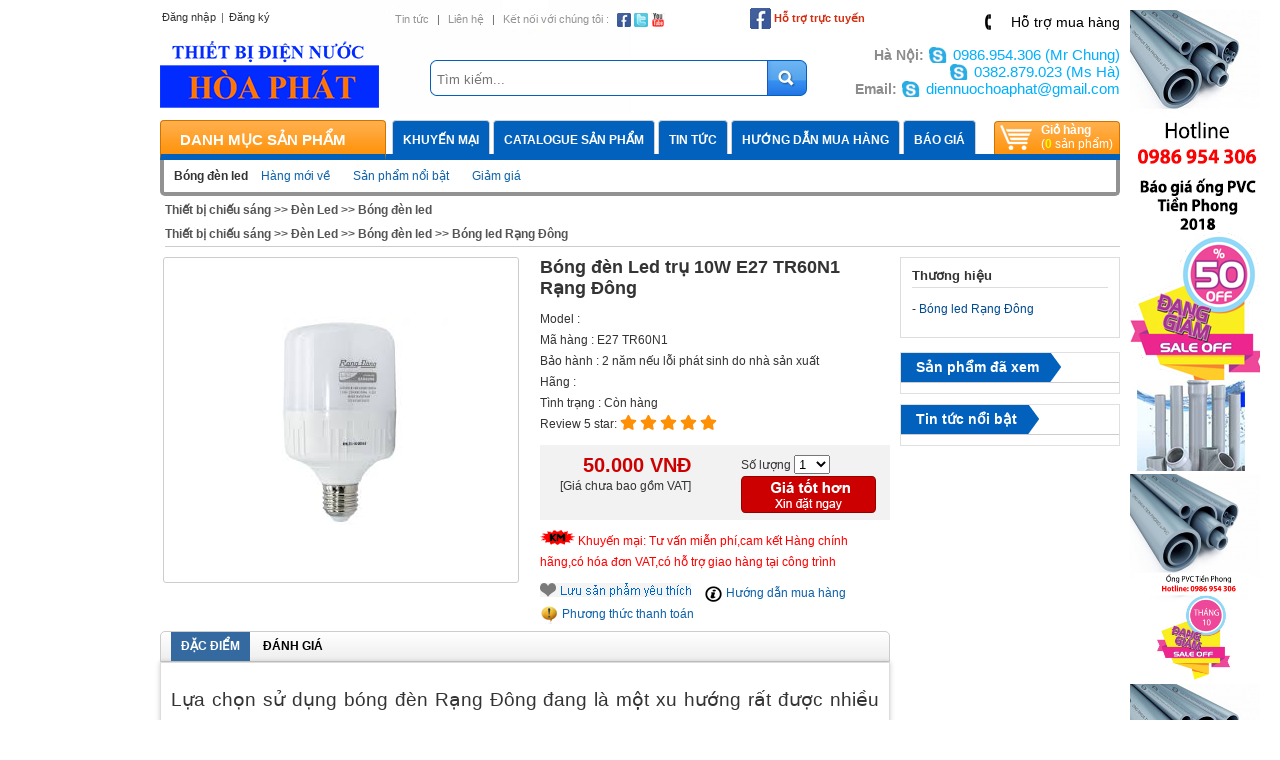

--- FILE ---
content_type: text/html; charset=UTF-8
request_url: http://thietbidiennuochoaphat.com/bong-den-led-tru-10w-e27-tr60n1-rang-dong.html
body_size: 18829
content:
<!DOCTYPE html>
<html>
<head>
    <meta name="p:domain_verify" content="2a8ea492b3f30b5d96cf7920e6467612"/>
    <meta name="propeller" content="19bef1cd751baac9678cff113714472e">
    
    <meta name="google-site-verification" content="NNDRF1TLoA5t-JlgzNmR9fX2CMuk8oQ7sbv5hqh0Ffg" /> <!--gmail diennuochoaphat -->
    <meta content="text/html; charset=UTF-8" http-equiv="Content-Type" />
    <title>Bóng đèn Led trụ 10W E27 TR60N1 Rạng Đông</title>
    <!--meta-->
    <meta name="keywords" content="Bóng đèn Led trụ 10W E27 TR60N1 Rạng Đông"/>
    <meta name="description" content="Bóng đèn Led trụ 10W E27 TR60N1 Rạng Đông"/>
    <meta content="document" name="resource-type" />
    <meta content="1800" http-equiv="refresh" />
    <meta name="robots" content="index,follow" />
    <meta name="revisit-after" content="1 days" />
    <meta http-equiv="content-language" content="vi-vn" />
    <link rel="alternate" type="application/rss+xml" title="RSS Feed" href="/product.rss" />
    
    <link rel="canonical" href="/bong-den-led-tru-10w-e27-tr60n1-rang-dong.html"/>

    <meta property="og:title" content="Bóng đèn Led trụ 10W E27 TR60N1 Rạng Đông" />
    <meta property="og:type" content="article" />
    <meta property="og:url" content="http://thietbidiennuochoaphat.com/bong-den-led-tru-10w-e27-tr60n1-rang-dong.html" />
    <meta property="og:image" content="http://thietbidiennuochoaphat.com/media/banner/logo_logo-thietbidiennuochoaphat-2.png" />
    
    <link rel="shortcut icon" href="/template/default/images/favicon.ico" />
    
    <link rel="stylesheet" href="https://use.fontawesome.com/releases/v5.8.1/css/all.css" />
    <link href="/template/default/script/style.css?v=655.232341" rel="stylesheet" />
        
    
      
    

  
</head>
<body>
      <script src="https://uhchat.net/code.php?f=13519d"></script>
    <!--h1 style='position:absolute;top:-999px;'>Bóng đèn Led trụ 10W E27 TR60N1 Rạng Đông</h1-->

    <div class="wrapper">
        <div class="wrap" style='position:relative;'>
            <div id="banner_left_scroll"></div>
            <div id="banner_right_scroll"><a href="/ad.php?id=10" target='_blank' rel='nofollow'><img border=0 src="http://thietbidiennuochoaphat.com/media/banner/banner_d3d94468.jpg" width='130' height='513' alt="ong nuoc"/></a><a href="/ad.php?id=11" target='_blank' rel='nofollow'><img border=0 src="http://thietbidiennuochoaphat.com/media/banner/banner_6512bd43.jpg" width='500' height='796' alt="Khuyến mãi ống PVC Tiền Phong"/></a><a href="/ad.php?id=12" target='_blank' rel='nofollow'><img border=0 src="http://thietbidiennuochoaphat.com/media/banner/banner_c20ad4d7.jpg" width='130' height='461' alt="Báo giá ống PVC Tiền Phong 2018"/></a></div>
            <style>
    .section_1_col1 {height:100%;}
    ul.menuleft li:nth-child(n+14) {display: none;}
    ul.menuleft:hover li:nth-child(n+14){display:block;}
</style>

<div class="row1">
    <div class="wmain">
        <div class="header" style="background: url('/media/banner/header_plain_white_background_211387.jpg') no-repeat right center;">
            <div class="h_login">
                
                <a rel="nofollow" href="/dang-nhap">Đăng nhập</a> |
                <a rel="nofollow" href="/dang-ky">Đăng ký</a>
                
            </div>

            <div class="ads_top">
                <a href="/tin-tuc">Tin tức</a> |
                <a rel="nofollow" href="/lien-he">Liên hệ</a> |
                <a rel="nofollow" href="">Kết nối với chúng tôi :</a>
                <a style="padding: 0;" href="#"><img src="/template/default/images/icon1.png" alt=""/></a>
                <a style="padding: 0;" href="#"><img src="/template/default/images/icon2.png" alt=""/></a>
                <a style="padding: 0;" href="#"><img src="/template/default/images/icon3.png" alt=""/></a>
            </div>

            <a class="link_logo" href="/"><img src="/media/banner/logo_logo-thietbidiennuochoaphat-2.png" alt="" /></a>

            <div class="i_view">
                <p class="icon_hot_line">Hỗ trợ mua hàng</p><br />
                <!--span>0922.538.xxx </span-->

                <p class="p_address">Hà Nội: <span style="color:#00affd">0986.954.306 (Mr Chung)</span></p>
                <p class="p_address">       <span style="color:#00affd">0382.879.023 (Ms Hà)</span></p>
                <p class="p_address">Email: <span style="color:#00affd">diennuochoaphat@gmail.com</span></p>
            </div>

            <div class='h_social chudam'>
                <div style="position: relative;height: 32px;display: inline-block;top:-3px;" id="b_ol">
                    <div style="cursor: pointer;"><img src="/template/default/images/icon1.png" style="position: relative;top:7px;" alt="" /> Hỗ trợ trực tuyến</div>

                    <div class="view_support shadow" style="display: none;">
                        <div>
                            <a href="https://www.facebook.com/HoaPhatCoLTD/">
                                <img border="0" src="/template/default/images/icon1.png">
                            </a> Facebook
                        </div>

                        <div>
                            <a href="mailto:diennuochoaphat@gmail.com">
                                <img border="0" src="/media/lib/gmail-final.png" height="21px" width="21px" >
                            </a> Gửi Email
                        </div>

                        <div>
                            <a href="tel:0986954306">
                                <img border="0" src="/media/lib/kisspng-whatsapp-dialer-android-google-contacts-phone-logo-5acea422040b928405898715234918740166.jpg" height="21px" width="21px">
                            </a> Gọi điện
                        </div>
                    </div>
                </div>
            </div>

            <form method="get" action="/tim" enctype="multipart/form-data" class="form-search">
                <input type="text" id="autocomplete-ajax" value="" class="cssTextbox" name="q" placeholder="Tìm kiếm..." />
                <input type="submit" value="" class="cssSubmit" />
            </form>
        </div>
        <div class="clear"></div>
    </div>
</div>

<div class="clear"></div>

<div class="row2">
    <div class="wmain">
        <div class="row5">
            <div id="mhot">
                <div class="mCate-title"><span>DANH MỤC SẢN PHẨM</span></div>

                <div class="m_hot_sub" id="m_hot_sub">
                    <div class="section_1_col1">
                        <div class="section_1_col1_in">
                            <div class="m_hot_img" style="padding: 0 2px;"></div>
                            <div class="clear"></div>
                            <div class="leftin" style="">
                                <div class="mpin">
                                    <ul class="menuleft" id="nav">
                                        
                                        
                                            <li><a href="/ong-luon-day-dien.html">Ống luồn dây điện</a>
                                                
                                                    <ul id='cpid6' class="step">
                                                        <li style="padding: 10px;">
                                                            <div class="leadmhome txt_1 txt_16 chudam" style="position: absolute;left: 10px;top:0;width: 96%;">Ống luồn dây điện</div>
                                                            <div class="clear"></div>
                                                            <div class="step_col1">
                                                                
                                                                    <a class="sub_h1" href="/cac-loai-ghen-luon-day-dien-tren-thi-truong.html">Các loại ghen luồn dây điện trên thị trường</a>
                                                                
                                                                    
                                                                
                                                                
                                                                    <a class="sub_h1" href="/ong-luon-day-dien-sp.html">Ống luồn dây điện SP</a>
                                                                
                                                                    
                                                                        <a class="sub_h2" href="/mang-ghen-luon-day-dien-sp.html">» Máng ghen luồn dây điện SP</a>
                                                                    
                                                                        <a class="sub_h2" href="/ong-nhua-cung-luon-day-dien-sp.html">» Ống nhựa cứng luồn dây điện SP</a>
                                                                    
                                                                        <a class="sub_h2" href="/ong-nhua-mem-luon-day-d-iensp.html">» Ống nhựa mềm luồn dây điện SP</a>
                                                                    
                                                                
                                                                
                                                                    <a class="sub_h1" href="/ong-luon-day-dien-vanlock.html">Ống luồn dây điện Vanlock</a>
                                                                
                                                                    
                                                                        <a class="sub_h2" href="/mang-ghen-luon-day-dien-vanlock.html">» Máng ghen luồn dây điện Vanlock</a>
                                                                    
                                                                        <a class="sub_h2" href="/ong-nhua-cung-luon-day-dien-vanlock.html">» Ống nhựa cứng luồn dây điện Vanlock</a>
                                                                    
                                                                        <a class="sub_h2" href="/ong-nhua-mem-luon-day-dien-vanlock.html">» Ống nhựa mềm luồn dây điện Vanlock</a>
                                                                    
                                                                
                                                                
                                                                    <a class="sub_h1" href="/phu-kien-ong-luon-day-dien.html">Phụ kiện ống luồn dây điện</a>
                                                                
                                                                    
                                                                        <a class="sub_h2" href="/lo-xo-uon-ong.html">» Lò xo uốn ống</a>
                                                                    
                                                                        <a class="sub_h2" href="/kim-cat-ong.html">» Kìm cắt ống</a>
                                                                    
                                                                        <a class="sub_h2" href="/hop-chia-ngabox-chia.html">» Hộp chia ngả(Box chia)</a>
                                                                    
                                                                        <a class="sub_h2" href="/hop-noi-day.html">» Hộp nối dây</a>
                                                                    
                                                                        <a class="sub_h2" href="/nap-day-box-chia.html">» Nắp đạy Box chia</a>
                                                                    
                                                                        <a class="sub_h2" href="/day-moi-luon-day-dien.html">» Dây mồi luồn dây điện</a>
                                                                    
                                                                
                                                                
                                                                    <a class="sub_h1" href="/ong-nhua-xoan-hdpe.html">Ống nhựa xoắn HDPE</a>
                                                                
                                                                    
                                                                        <a class="sub_h2" href="/ghen-xoan-hdpe-tan-phat.html">» Ghen xoắn HDPE Tân Phát</a>
                                                                    
                                                                        <a class="sub_h2" href="/ghen-xoan-hdpe-santo.html">» Ghen xoắn HDPE Santo</a>
                                                                    
                                                                        <a class="sub_h2" href="/ghen-xoan-hdpe-thanh-cong.html">» Ghen xoắn HDPE Thành Công</a>
                                                                    
                                                                        <a class="sub_h2" href="/ghen-xoan-hdpe-sino-vanloc.html">» Ghen xoắn HDPE Sino Vanloc</a>
                                                                    
                                                                        <a class="sub_h2" href="/ghen-xoan-hdpe-thang-long.html">» Ghen xoắn HDPE Thăng Long</a>
                                                                    
                                                                
                                                                
                                                                    <a class="sub_h1" href="/ghen-ruot-ga-loi-thep.html">Ghen ruột gà lõi thép</a>
                                                                
                                                                    
                                                                        <a class="sub_h2" href="/ruot-ga-loi-thep-boc-nhua.html">» Ruột gà lõi thép bọc nhựa</a>
                                                                    
                                                                        <a class="sub_h2" href="/ruot-ga-loi-thep.html">» Ruột gà lõi thép</a>
                                                                    
                                                                
                                                                
                                                                    <a class="sub_h1" href="/ghen-ban-nguyet-nep-san.html">Ghen bán nguyệt nẹp sàn</a>
                                                                
                                                                    
                                                                
                                                                
                                                                    <a class="sub_h1" href="/ghen-rang-luoc-dau-tu.html">Ghen răng lược đấu tủ</a>
                                                                
                                                                    
                                                                
                                                                
                                                            </div>
                                                            <div class="step_col2">
                                                                
                                                            </div>
                                                            <div class="clear"></div>
                                                        </li>
                                                    </ul>
                                                
                                            </li>
                                        
                                        
                                        
                                            <li><a href="/day-dien.html">Dây điện</a>
                                                
                                                    <ul id='cpid319' class="step">
                                                        <li style="padding: 10px;">
                                                            <div class="leadmhome txt_1 txt_16 chudam" style="position: absolute;left: 10px;top:0;width: 96%;">Dây điện</div>
                                                            <div class="clear"></div>
                                                            <div class="step_col1">
                                                                
                                                                    <a class="sub_h1" href="/day-dien-tran-phu.html">Dây điện Trần Phú</a>
                                                                
                                                                    
                                                                        <a class="sub_h2" href="/bang-gia-day-dien-tran-phu.html">» Bảng giá dây điện Trần Phú</a>
                                                                    
                                                                        <a class="sub_h2" href="/day-dien-tran-phu-don-mem.html">» Dây điện Trần Phú đơn mềm</a>
                                                                    
                                                                        <a class="sub_h2" href="/day-dien-tran-phu-doi-mem-det.html">» Dây điện Trần Phú đôi mềm dẹt</a>
                                                                    
                                                                        <a class="sub_h2" href="/day-dien-tran-phu-tron-dac-2-ruot.html">» Dây điện Trần Phú tròn đặc 2 ruột</a>
                                                                    
                                                                        <a class="sub_h2" href="/day-dien-tran-phu-tron-dac-3-ruot.html">» Dây điện Trần Phú tròn đặc 3 ruột</a>
                                                                    
                                                                        <a class="sub_h2" href="/day-dien-tran-phu-tron-dac-4-ruot.html">» Dây điện Trần Phú tròn đặc 4 ruột</a>
                                                                    
                                                                        <a class="sub_h2" href="/bang-gia-day-dien-tran-phu-2018.html">» Bảng giá dây điện Trần Phú 2018</a>
                                                                    
                                                                        <a class="sub_h2" href="/bao-gia-day-dien-tran-phu.html">» Báo giá dây điện Trần Phú</a>
                                                                    
                                                                
                                                                
                                                                    <a class="sub_h1" href="/day-dien-cadisun.html">Dây điện Cadisun</a>
                                                                
                                                                    
                                                                        <a class="sub_h2" href="/day-cadisun-don-mem.html">» Dây cadisun đơn mềm</a>
                                                                    
                                                                        <a class="sub_h2" href="/day-cadisun-doi-mem-det.html">» Dây cadisun đôi  mềm dẹt</a>
                                                                    
                                                                        <a class="sub_h2" href="/day-cadisun-tron-dac-2-ruot.html">» Dây cadisun tròn đặc 2 ruột</a>
                                                                    
                                                                        <a class="sub_h2" href="/day-cadisun-tron-dac-3-ruot.html">» Dây cadisun tròn đặc 3 ruột</a>
                                                                    
                                                                        <a class="sub_h2" href="/day-cadisun-tron-dac-4-ruot.html">» Dây cadisun tròn đặc 4 ruột</a>
                                                                    
                                                                        <a class="sub_h2" href="/bao-gia-day-dien-cadisun-2016.html">» Bao gia day dien cadisun 2019</a>
                                                                    
                                                                
                                                                
                                                                    <a class="sub_h1" href="/day-dien-cadivi.html">Dây điện Cadivi</a>
                                                                
                                                                    
                                                                        <a class="sub_h2" href="/day-dien-cadivi-don-mem.html">» Dây điện Cadivi đơn mềm</a>
                                                                    
                                                                        <a class="sub_h2" href="/day-dien-cadivi-doi-mem-det.html">» Dây điện Cadivi đôi mềm dẹt</a>
                                                                    
                                                                
                                                                
                                                                    <a class="sub_h1" href="/day-dien-goldcup.html">Dây điện Goldcup</a>
                                                                
                                                                    
                                                                
                                                                
                                                                    <a class="sub_h1" href="/day-dien-sino.html">Dây điện Sino</a>
                                                                
                                                                    
                                                                        <a class="sub_h2" href="/day-dien-don-sino.html">» Dây điện đơn Sino</a>
                                                                    
                                                                        <a class="sub_h2" href="/day-dien-doi-mem-sino.html">» Dây điện đôi mềm Sino</a>
                                                                    
                                                                
                                                                
                                                                    <a class="sub_h1" href="/day-dien-vinacap.html">Dây điện Vinacap</a>
                                                                
                                                                    
                                                                
                                                                
                                                                    <a class="sub_h1" href="/day-dien-tu.html">Dây điện từ Cadisun</a>
                                                                
                                                                    
                                                                
                                                                
                                                                    <a class="sub_h1" href="/day-dien-han-quoc-korea.html">Dây điện Hàn Quốc - Korea</a>
                                                                
                                                                    
                                                                
                                                                
                                                            </div>
                                                            <div class="step_col2">
                                                                
                                                            </div>
                                                            <div class="clear"></div>
                                                        </li>
                                                    </ul>
                                                
                                            </li>
                                        
                                        
                                        
                                            <li><a href="/day-cap-dien.html">Dây cáp điện</a>
                                                
                                                    <ul id='cpid2' class="step">
                                                        <li style="padding: 10px;">
                                                            <div class="leadmhome txt_1 txt_16 chudam" style="position: absolute;left: 10px;top:0;width: 96%;">Dây cáp điện</div>
                                                            <div class="clear"></div>
                                                            <div class="step_col1">
                                                                
                                                                    <a class="sub_h1" href="/day-cap-dien-han-quoc.html">Dây cáp điện Hàn Quốc</a>
                                                                
                                                                    
                                                                
                                                                
                                                                    <a class="sub_h1" href="/day-cap-dien-tran-phu.html">Dây cáp điện Trần Phú</a>
                                                                
                                                                    
                                                                        <a class="sub_h2" href="/cap-dien-ngam-tran-phu-dsta-cuxlpepvcdstapvc.html">» Cáp ngầm Trần Phú DSTA</a>
                                                                    
                                                                        <a class="sub_h2" href="/cap-dien-treo-tran-phu-cxv-cuxlpepvc.html">» Cáp Treo Trần Phú XLPE</a>
                                                                    
                                                                
                                                                
                                                                    <a class="sub_h1" href="/day-cap-dien-cadisun.html">Dây cáp điện Cadisun</a>
                                                                
                                                                    
                                                                        <a class="sub_h2" href="/cap-treo-cadisun-xlpe.html">» Cáp Treo Cadisun XLPE</a>
                                                                    
                                                                        <a class="sub_h2" href="/cap-ngam-cadisun-dsta.html">» Cáp Ngầm Cadisun DSTA</a>
                                                                    
                                                                
                                                                
                                                                    <a class="sub_h1" href="/Dây cáp điện Cadivi.html">Dây cáp điện Cadivi</a>
                                                                
                                                                    
                                                                        <a class="sub_h2" href="/Cáp treo CXV Cadivi.html">» Cáp treo CXV Cadivi</a>
                                                                    
                                                                        <a class="sub_h2" href="/Cáp ngầm DSTA Cadivi.html">» Cáp ngầm DSTA Cadivi</a>
                                                                    
                                                                        <a class="sub_h2" href="/Cáp tròn CVV Cadivi.html">» Cáp tròn CVV Cadivi</a>
                                                                    
                                                                        <a class="sub_h2" href="/day-tron-dac-4-ruot.html">» Dây tròn đặc 4 ruột</a>
                                                                    
                                                                
                                                                
                                                                    <a class="sub_h1" href="/day-cap-vien-thong.html">Dây cáp viễn thông</a>
                                                                
                                                                    
                                                                        <a class="sub_h2" href="/day-cap-mang-soi-dong.html">» Dây cáp mạng sợi đồng</a>
                                                                    
                                                                        <a class="sub_h2" href="/day-cap-dien-thoai.html">» Dây cáp điện thoại</a>
                                                                    
                                                                        <a class="sub_h2" href="/cap-dong-truc.html">» Cáp đồng trục</a>
                                                                    
                                                                        <a class="sub_h2" href="/day-tin-hieu-am-thanh-day-loa.html">» Dây tín hiệu âm thanh, dây loa</a>
                                                                    
                                                                        <a class="sub_h2" href="/vat-tu-thiet-bi-mang.html">» Vật tư thiết bị mạng</a>
                                                                    
                                                                
                                                                
                                                                    <a class="sub_h1" href="/cap-nhom-boc.html">Cáp nhôm bọc</a>
                                                                
                                                                    
                                                                        <a class="sub_h2" href="/cap-nhom-van-xoan-abc.html">» Cáp nhôm vặn xoắn ABC</a>
                                                                    
                                                                        <a class="sub_h2" href="/cap-nhom-van-xoan-cadisun.html">» Cáp nhôm vặn xoắn Cadisun</a>
                                                                    
                                                                        <a class="sub_h2" href="/cap-nhom-van-xoan-cadivi.html">» Cáp nhôm vặn xoắn Cadivi</a>
                                                                    
                                                                        <a class="sub_h2" href="/phu-kien-dau-noi-cap-nhom.html">» phụ kiện đấu nối cáp nhôm</a>
                                                                    
                                                                
                                                                
                                                                    <a class="sub_h1" href="/cap-tran.html">Cáp trần</a>
                                                                
                                                                    
                                                                
                                                                
                                                                    <a class="sub_h1" href="/cap-dieu-khien.html">Cáp điều khiển</a>
                                                                
                                                                    
                                                                        <a class="sub_h2" href="/Cáp điều khiển có lưới 0.75 mm2.html">» Cáp điều khiển có lưới 0.75 mm2</a>
                                                                    
                                                                        <a class="sub_h2" href="/cap-dieu-khien-co-luoi-10-mm2.html">» Cáp điều khiển có lưới 1.0 mm2</a>
                                                                    
                                                                        <a class="sub_h2" href="/cap-dieu-khien-co-luoi-15-mm2.html">» Cáp điều khiển có lưới 1.5 mm2</a>
                                                                    
                                                                        <a class="sub_h2" href="/cap-dieu-khien-co-luoi-05-mm2.html">» Cáp điều khiển có lưới 0.5 mm2</a>
                                                                    
                                                                        <a class="sub_h2" href="/cap-dieu-khien-khong-luoi-05-mm2.html">» Cáp điều khiển không lưới 0.5 mm2</a>
                                                                    
                                                                        <a class="sub_h2" href="/cap-dieu-khien-khong-luoi-075-mm2.html">» Cáp điều khiển không lưới 0.75 mm2</a>
                                                                    
                                                                        <a class="sub_h2" href="/cap-dieu-khien-khong-luoi-10-mm2.html">» Cáp điều khiển không lưới 1.0 mm2</a>
                                                                    
                                                                        <a class="sub_h2" href="/cap-dieu-khien-khong-luoi-15-mm2.html">» Cáp điều khiển không lưới 1.5 mm2</a>
                                                                    
                                                                
                                                                
                                                            </div>
                                                            <div class="step_col2">
                                                                
                                                            </div>
                                                            <div class="clear"></div>
                                                        </li>
                                                    </ul>
                                                
                                            </li>
                                        
                                        
                                        
                                            <li><a href="/thiet-bi-dien.html">Thiết bị điện</a>
                                                
                                                    <ul id='cpid224' class="step">
                                                        <li style="padding: 10px;">
                                                            <div class="leadmhome txt_1 txt_16 chudam" style="position: absolute;left: 10px;top:0;width: 96%;">Thiết bị điện</div>
                                                            <div class="clear"></div>
                                                            <div class="step_col1">
                                                                
                                                                    <a class="sub_h1" href="/o-cam-cong-tac.html">Ổ cắm, công tắc</a>
                                                                
                                                                    
                                                                        <a class="sub_h2" href="/o-cam-cong-tac-sino-vanlock.html">» Ổ cắm công tắc Sino - Vanlock</a>
                                                                    
                                                                        <a class="sub_h2" href="/o-cam-cong-tac-panasonic.html">» Ổ cắm công tắc Panasonic</a>
                                                                    
                                                                        <a class="sub_h2" href="/o-cam-cong-tac-ls-korea.html">» Ổ cắm công tắc LS - Korea</a>
                                                                    
                                                                        <a class="sub_h2" href="/o-cam-keo-dai-lioa.html">» Ổ cắm kéo dài Lioa</a>
                                                                    
                                                                        <a class="sub_h2" href="/o-cam-cong-tac-schneider.html">» Ổ cắm công tắc Schneider</a>
                                                                    
                                                                
                                                                
                                                                    <a class="sub_h1" href="/cau-dao-tu-dong-mcb-mccb-rccb-elcb.html">Cầu dao tự động MCB - MCCB - RCCB - ELCB</a>
                                                                
                                                                    
                                                                        <a class="sub_h2" href="/aptomat-tu-dong-cua-sino-vanloc.html">» Aptomat tự động của Sino - Vanloc</a>
                                                                    
                                                                        <a class="sub_h2" href="/aptomat-tu-dong-cua-panasonic.html">» Aptomat tự động của Panasonic</a>
                                                                    
                                                                        <a class="sub_h2" href="/aptomat-rcbo-chong-giat.html">» Aptomat RCBO chống giật</a>
                                                                    
                                                                        <a class="sub_h2" href="/aptomat-tu-dong-cua-ls-korea.html">» Aptomat tự động của LS-Korea</a>
                                                                    
                                                                        <a class="sub_h2" href="/aptomat-tu-dong-cua-schneider.html">» Aptomat tự động của Schneider</a>
                                                                    
                                                                
                                                                
                                                                    <a class="sub_h1" href="/quat-thong-gio.html">Quạt thông gió</a>
                                                                
                                                                    
                                                                        <a class="sub_h2" href="/quat-thong-gio-panasonic.html">» Quạt thông gió Panasonic</a>
                                                                    
                                                                        <a class="sub_h2" href="/quat-thong-gio-mitsubishi.html">» Quạt thông gió Mitsubishi</a>
                                                                    
                                                                        <a class="sub_h2" href="/quat-thong-gio-tico.html">» Quạt thông gió Tico</a>
                                                                    
                                                                        <a class="sub_h2" href="/quat-thong-gio-lioa.html">» Quạt thông gió Lioa</a>
                                                                    
                                                                        <a class="sub_h2" href="/quat-thong-gio-kolowa.html">» Quạt thông gió Kolowa</a>
                                                                    
                                                                        <a class="sub_h2" href="/quat-thong-gio-haiki.html">» Quạt thông gió Haiki</a>
                                                                    
                                                                        <a class="sub_h2" href="/quat-thong-gio-deton.html">» Quạt thông gió Deton</a>
                                                                    
                                                                        <a class="sub_h2" href="/quat-thong-gio-komasu.html">» Quạt thông gió Komasu</a>
                                                                    
                                                                
                                                                
                                                                    <a class="sub_h1" href="/thiet-bi-dien-khac-vat-tu-phu.html">Vật tư phụ-dụng cụ thi công điện</a>
                                                                
                                                                    
                                                                
                                                                
                                                                    <a class="sub_h1" href="/o-cam-phich-cam-cong-nghiep-o-da-nang.html">Ổ cắm phích cắm công nghiệp ổ đa năng</a>
                                                                
                                                                    
                                                                        <a class="sub_h2" href="/o-cam-cam-cong-nghiep.html">» ổ ,phích cắm cắm công nghiệp chống nước IP67</a>
                                                                    
                                                                        <a class="sub_h2" href="/phich-cam-cam-cong-nghiep.html">» ổ ,phích cắm cắm công nghiệp IP44</a>
                                                                    
                                                                
                                                                
                                                                    <a class="sub_h1" href="/den-suoi-quat-suoi.html">Đèn sưởi quạt sưởi</a>
                                                                
                                                                    
                                                                
                                                                
                                                                    <a class="sub_h1" href="/cau-dao-dien.html">Cầu dao điện Vinakip</a>
                                                                
                                                                    
                                                                        <a class="sub_h2" href="/cau-dao-hop-3-cuc-1-chieu.html">» cầu dao hộp 3 cực 1 chiều</a>
                                                                    
                                                                        <a class="sub_h2" href="/cau-dao-hop-3-cuc-dao-chieu.html">» cầu dao hộp 3 cực đảo chiều</a>
                                                                    
                                                                        <a class="sub_h2" href="/cau-dao-hop-4-cuc-1-chieu.html">» cầu dao hộp 4 cực 1 chiều</a>
                                                                    
                                                                        <a class="sub_h2" href="/cau-dao-hop-4-cuc-dao-chieu.html">» cầu dao hộp 4 cực đảo chiều</a>
                                                                    
                                                                        <a class="sub_h2" href="/cau-dao-de-2-pha.html">» cầu dao đế 2 pha</a>
                                                                    
                                                                        <a class="sub_h2" href="/cau-dao-de-3-pha.html">» cầu dao đế 3 pha</a>
                                                                    
                                                                
                                                                
                                                                    <a class="sub_h1" href="/chuong-man-hinh.html">Chuông màn hình</a>
                                                                
                                                                    
                                                                        <a class="sub_h2" href="/chuong-man-hinh-panasonic.html">» Chuông màn hình panasonic</a>
                                                                    
                                                                
                                                                
                                                                    <a class="sub_h1" href="/den-ban-den-hoc.html">Đèn bàn, đèn học</a>
                                                                
                                                                    
                                                                
                                                                
                                                                    <a class="sub_h1" href="/may-han-ppr.html">Máy hàn PPR</a>
                                                                
                                                                    
                                                                
                                                                
                                                                    <a class="sub_h1" href="/cong-to-dien.html">Công tơ điện</a>
                                                                
                                                                    
                                                                
                                                                
                                                                    <a class="sub_h1" href="/may-han-dien.html">Máy hàn ống</a>
                                                                
                                                                    
                                                                
                                                                
                                                                    <a class="sub_h1" href="/may-bien-ap.html">Máy biến áp</a>
                                                                
                                                                    
                                                                
                                                                
                                                                    <a class="sub_h1" href="/den-exit.html">Đèn Exit</a>
                                                                
                                                                    
                                                                
                                                                
                                                                    <a class="sub_h1" href="/den-chong-tham.html">Đèn chống thấm</a>
                                                                
                                                                    
                                                                
                                                                
                                                                    <a class="sub_h1" href="/tu-dien.html">Tủ điện</a>
                                                                
                                                                    
                                                                        <a class="sub_h2" href="/tu-dien-schneider.html">» Tủ điện Schneider</a>
                                                                    
                                                                
                                                                
                                                                    <a class="sub_h1" href="/bo-doi-nguon.html">Bộ đổi nguồn</a>
                                                                
                                                                    
                                                                
                                                                
                                                            </div>
                                                            <div class="step_col2">
                                                                
                                                            </div>
                                                            <div class="clear"></div>
                                                        </li>
                                                    </ul>
                                                
                                            </li>
                                        
                                        
                                        
                                            <li><a href="/thiet-bi-chieu-sang.html">Thiết bị chiếu sáng</a>
                                                
                                                    <ul id='cpid5' class="step">
                                                        <li style="padding: 10px;">
                                                            <div class="leadmhome txt_1 txt_16 chudam" style="position: absolute;left: 10px;top:0;width: 96%;">Thiết bị chiếu sáng</div>
                                                            <div class="clear"></div>
                                                            <div class="step_col1">
                                                                
                                                                    <a class="sub_h1" href="/den-led.html">Đèn Led</a>
                                                                
                                                                    
                                                                        <a class="sub_h2" href="/den-led-downlight-am-tran.html">» Đèn led downlight âm trần</a>
                                                                    
                                                                        <a class="sub_h2" href="/den-led-op-tran.html">» Đèn led ốp trần</a>
                                                                    
                                                                        <a class="sub_h2" href="/den-led-trang-tri.html">» Đèn led trang trí</a>
                                                                    
                                                                        <a class="sub_h2" href="/den-led-thanh-ray.html">» Đèn led thanh ray</a>
                                                                    
                                                                        <a class="sub_h2" href="/den-led-tuyp.html">» Đèn led tuýp</a>
                                                                    
                                                                        <a class="sub_h2" href="/den-led-pha.html">» Đèn led pha</a>
                                                                    
                                                                        <a class="sub_h2" href="/den-led-day.html">» Đèn led dây</a>
                                                                    
                                                                        <a class="sub_h2" href="/den-led-khac.html">» Đèn led khác</a>
                                                                    
                                                                        <a class="sub_h2" href="/phu-kien-den-led.html">» Phụ kiện đèn led</a>
                                                                    
                                                                        <a class="sub_h2" href="/den-led-panel.html">» Đèn led panel</a>
                                                                    
                                                                        <a class="sub_h2" href="/bong-den-led.html">» Bóng đèn led</a>
                                                                    
                                                                
                                                                
                                                                    <a class="sub_h1" href="/Bóng đèn compact.html">Bóng đèn compact</a>
                                                                
                                                                    
                                                                        <a class="sub_h2" href="/den-am-tran-downlight.html">» Đèn âm trần (Downlight)</a>
                                                                    
                                                                        <a class="sub_h2" href="/den-trang-tri.html">» Đèn trang trí</a>
                                                                    
                                                                        <a class="sub_h2" href="/den-huynh-quang.html">» Đèn Huỳnh Quang</a>
                                                                    
                                                                        <a class="sub_h2" href="/den-pha.html">» Đèn pha</a>
                                                                    
                                                                        <a class="sub_h2" href="/bong-den.html">» Bóng đèn</a>
                                                                    
                                                                
                                                                
                                                                    <a class="sub_h1" href="/Đèn sự cố.html">Đèn sự cố</a>
                                                                
                                                                    
                                                                
                                                                
                                                                    <a class="sub_h1" href="/dieu-khien-cho-bong-den.html">Điều khiển cho bóng đèn</a>
                                                                
                                                                    
                                                                
                                                                
                                                            </div>
                                                            <div class="step_col2">
                                                                
                                                            </div>
                                                            <div class="clear"></div>
                                                        </li>
                                                    </ul>
                                                
                                            </li>
                                        
                                        
                                        
                                            <li><a href="/he-thong-tu-phan-phoi-dien.html">Hệ thống tủ phân phối điện</a>
                                                
                                                    <ul id='cpid7' class="step">
                                                        <li style="padding: 10px;">
                                                            <div class="leadmhome txt_1 txt_16 chudam" style="position: absolute;left: 10px;top:0;width: 96%;">Hệ thống tủ phân phối điện</div>
                                                            <div class="clear"></div>
                                                            <div class="step_col1">
                                                                
                                                                    <a class="sub_h1" href="/tu-dien-vo-kim-loai-loai-dung-trong-nha.html">Tủ điện vỏ kim loại ( Loại dùng trong nhà)</a>
                                                                
                                                                    
                                                                
                                                                
                                                                    <a class="sub_h1" href="/tu-dien-vo-kim-loai-loai-chong-tham-nuoc.html">Tủ điện vỏ kim loại ( Loại chống thấm nước)</a>
                                                                
                                                                    
                                                                
                                                                
                                                                    <a class="sub_h1" href="/tu-dien-vo-kim-loai-loai-nap-am.html">Tủ điện vỏ kim loại ( Loại nắp âm,)</a>
                                                                
                                                                    
                                                                
                                                                
                                                                    <a class="sub_h1" href="/tu-phan-phoi-dien-3-pha-dung-chua-mcb.html">Tủ phân phối điện 3 pha ( dùng chứa MCB )</a>
                                                                
                                                                    
                                                                
                                                                
                                                                    <a class="sub_h1" href="/tu-dien-chua-aptomat-co-nap-nhua-trong.html">Tủ điện chứa Aptomat có nắp nhựa trong</a>
                                                                
                                                                    
                                                                
                                                                
                                                            </div>
                                                            <div class="step_col2">
                                                                
                                                            </div>
                                                            <div class="clear"></div>
                                                        </li>
                                                    </ul>
                                                
                                            </li>
                                        
                                        
                                        
                                            <li><a href="/ong-nuoc-va-phu-kien.html">Ống nước và phụ kiện</a>
                                                
                                                    <ul id='cpid147' class="step">
                                                        <li style="padding: 10px;">
                                                            <div class="leadmhome txt_1 txt_16 chudam" style="position: absolute;left: 10px;top:0;width: 96%;">Ống nước và phụ kiện</div>
                                                            <div class="clear"></div>
                                                            <div class="step_col1">
                                                                
                                                                    <a class="sub_h1" href="/ong-nuoc-ppr-tien-phong-ong-han-nhiet.html">Ống nhựa PPR Tiền Phong, ống hàn nhiệt</a>
                                                                
                                                                    
                                                                        <a class="sub_h2" href="/ong-ppr-tien-phong-ong-nhiet-lanh-pn-10.html">» Ống PPR Tiền Phong - Ống nhiệt lạnh PN10</a>
                                                                    
                                                                        <a class="sub_h2" href="/ong-PPR-Tien-Phong-ong-nhiet-lanh-tien-phong-pn-16.html">» Ống PPR Tiền Phong - Ống nhiệt lạnh PN16</a>
                                                                    
                                                                        <a class="sub_h2" href="/phu-kien-ong-han-nhiet-ppr-tien-phong.html">» Phụ kiện ống hàn nhiệt PPR Tiền Phong</a>
                                                                    
                                                                        <a class="sub_h2" href="/ong-ppr-tien-phong-ong-nhiet-nong-pn-20.html">» Ống PPR Tiền Phong - Ống nhiệt nóng PN20</a>
                                                                    
                                                                
                                                                
                                                                    <a class="sub_h1" href="/ong-nuoc-pvc-tien-phong.html">Ống nhựa PVC Tiền Phong</a>
                                                                
                                                                    
                                                                        <a class="sub_h2" href="/bao-gia-ong-nhua-pvc-tien-phong.html">» Báo giá ống nhựa PVC Tiền Phong 2019</a>
                                                                    
                                                                        <a class="sub_h2" href="/ong-nuoc-pvc-tien-phong-loai-c0.html">» Ống nhựa PVC Tiền Phong loại C0</a>
                                                                    
                                                                        <a class="sub_h2" href="/ong-nuoc-pvc-tien-phong-loai-c1.html">» Ống nhựa PVC Tiền Phong loại C1</a>
                                                                    
                                                                        <a class="sub_h2" href="/ong-nuoc-pvc-tien-phong-loai-class2.html">» Ống nhựa PVC Tiền Phong loại C2</a>
                                                                    
                                                                        <a class="sub_h2" href="/ong-nuoc-pvc-tien-phong-loai-c3.html">» Ống nhựa PVC Tiền Phong loại C3</a>
                                                                    
                                                                        <a class="sub_h2" href="/ong-nuoc-pvc-tien-phong-loai-c4.html">» Ống nhựa PVC Tiền Phong loại C4</a>
                                                                    
                                                                        <a class="sub_h2" href="/ong-nuoc-pvc-tien-phong-loai-c5.html">» Ống nhựa PVC Tiền Phong loại C5</a>
                                                                    
                                                                        <a class="sub_h2" href="/ong-nuoc-pvc-tien-phong-loai-c6.html">» Ống nhựa PVC Tiền Phong loại C6</a>
                                                                    
                                                                        <a class="sub_h2" href="/ong-nuoc-pvc-tien-phong-loai-c7.html">» Ống nhựa PVC Tiền Phong loại C7</a>
                                                                    
                                                                        <a class="sub_h2" href="/ong-thoat-pvc-tien-phong.html">» Ống thoát PVC Tiền Phong</a>
                                                                    
                                                                
                                                                
                                                                    <a class="sub_h1" href="/phu-kien-ong-nuoc.html">Phụ kiện ống nước</a>
                                                                
                                                                    
                                                                
                                                                
                                                                    <a class="sub_h1" href="/ong-nuoc-vesbo.html">Ống nhựa VESBO</a>
                                                                
                                                                    
                                                                        <a class="sub_h2" href="/ongphu-kien-ppr-vesbo.html">» Ống nhựa và phụ kiện PPR Vesbo</a>
                                                                    
                                                                        <a class="sub_h2" href="/ong-nuoc-lanh-vesbo.html">» Ống nước lạnh VESBO</a>
                                                                    
                                                                        <a class="sub_h2" href="/ong-nuoc-nong-vesbo.html">» Ống nước nóng VESBO</a>
                                                                    
                                                                        <a class="sub_h2" href="/ong-nhiet-vesbo.html">» Ống nhiệt Vesbo</a>
                                                                    
                                                                
                                                                
                                                                    <a class="sub_h1" href="/ong-thep-ong-gang.html">Ống thép - ống gang</a>
                                                                
                                                                    
                                                                        <a class="sub_h2" href="/ong-thep-ma-kem-hoa-phat.html">» Ống thép mạ kẽm Hòa Phát</a>
                                                                    
                                                                
                                                                
                                                                    <a class="sub_h1" href="/ong-nhua-ppr-dismy.html">Ống nhựa PPR DISMY</a>
                                                                
                                                                    
                                                                        <a class="sub_h2" href="/ong-ppr-dismy-pn10.html">» Ống PPR DISMY PN10</a>
                                                                    
                                                                        <a class="sub_h2" href="/ong-ppr-dismy-pn20.html">» Ống PPR DISMY PN20</a>
                                                                    
                                                                
                                                                
                                                                    <a class="sub_h1" href="/chuyen-muc-tu-van-san-pham-ong-nuoc.html">Chuyên mục tư vấn sản phẩm Ống nước</a>
                                                                
                                                                    
                                                                
                                                                
                                                            </div>
                                                            <div class="step_col2">
                                                                
                                                            </div>
                                                            <div class="clear"></div>
                                                        </li>
                                                    </ul>
                                                
                                            </li>
                                        
                                        
                                        
                                            <li><a href="/do-dien-gia-dung.html">Đồ điện gia dụng</a>
                                                
                                                    <ul id='cpid339' class="step">
                                                        <li style="padding: 10px;">
                                                            <div class="leadmhome txt_1 txt_16 chudam" style="position: absolute;left: 10px;top:0;width: 96%;">Đồ điện gia dụng</div>
                                                            <div class="clear"></div>
                                                            <div class="step_col1">
                                                                
                                                                    <a class="sub_h1" href="/quat-tran-thong-nhat.html">Quạt điện công nghiệp</a>
                                                                
                                                                    
                                                                
                                                                
                                                                    <a class="sub_h1" href="/quat-dien-dan-dung.html">Quạt điện dân dụng</a>
                                                                
                                                                    
                                                                        <a class="sub_h2" href="/quat-dien-treo-tuong.html">» Quạt điện treo tường</a>
                                                                    
                                                                        <a class="sub_h2" href="/quat-de-ban.html">» Quạt điện Cơ 91 *</a>
                                                                    
                                                                        <a class="sub_h2" href="/quat-cay-quat-dung.html">» Quạt cây | Quạt đứng</a>
                                                                    
                                                                        <a class="sub_h2" href="/quat-dao-tran.html">» Quạt đảo trần</a>
                                                                    
                                                                        <a class="sub_h2" href="/quat-san.html">» Quạt sàn</a>
                                                                    
                                                                        <a class="sub_h2" href="/quat-ban.html">» Quạt bàn</a>
                                                                    
                                                                        <a class="sub_h2" href="/quat-hop.html">» Quạt Hộp</a>
                                                                    
                                                                
                                                                
                                                                    <a class="sub_h1" href="/bep-tu.html">Bếp từ</a>
                                                                
                                                                    
                                                                
                                                                
                                                                    <a class="sub_h1" href="/quat-thong-gio.html">Quạt thông gió</a>
                                                                
                                                                    
                                                                
                                                                
                                                                    <a class="sub_h1" href="/quat-tran.html">Quạt trần</a>
                                                                
                                                                    
                                                                        <a class="sub_h2" href="/quat-tran-panasonic.html">» Quạt trần Panasonic</a>
                                                                    
                                                                        <a class="sub_h2" href="/moc-treo-quat-tran.html">» Móc treo quạt trần</a>
                                                                    
                                                                        <a class="sub_h2" href="/quat-tran-vinawind.html">» Quạt trần Vinawind</a>
                                                                    
                                                                
                                                                
                                                                    <a class="sub_h1" href="/binh-nong-lanh.html">Bình nóng lạnh</a>
                                                                
                                                                    
                                                                        <a class="sub_h2" href="/binh-nong-lanh-rossi.html">» Bình nóng lạnh Rossi</a>
                                                                    
                                                                        <a class="sub_h2" href="/binh-nong-lanh-picenza.html">» Bình nóng lạnh Picenza</a>
                                                                    
                                                                        <a class="sub_h2" href="/binh-nong-lanh-ariston.html">» Bình nóng lạnh Ariston</a>
                                                                    
                                                                        <a class="sub_h2" href="/binh-nong-lanh-ferroli.html">» Bình nóng lạnh Ferroli</a>
                                                                    
                                                                
                                                                
                                                            </div>
                                                            <div class="step_col2">
                                                                
                                                            </div>
                                                            <div class="clear"></div>
                                                        </li>
                                                    </ul>
                                                
                                            </li>
                                        
                                        
                                        
                                            <li><a href="/thiet-bi-nuoc.html">Thiết bị nghành nước</a>
                                                
                                                    <ul id='cpid120' class="step">
                                                        <li style="padding: 10px;">
                                                            <div class="leadmhome txt_1 txt_16 chudam" style="position: absolute;left: 10px;top:0;width: 96%;">Thiết bị nghành nước</div>
                                                            <div class="clear"></div>
                                                            <div class="step_col1">
                                                                
                                                                    <a class="sub_h1" href="/may-bom-nuoc.html">Máy bơm nước</a>
                                                                
                                                                    
                                                                        <a class="sub_h2" href="/may-bom-hut-gieng-khoan.html">» Máy bơm hút giếng khoan</a>
                                                                    
                                                                        <a class="sub_h2" href="/may-bom-nuoc-tang-ap.html">» Máy bơm nước tăng áp</a>
                                                                    
                                                                        <a class="sub_h2" href="/may-bom-nuoc-day-cao.html">» Máy bơm nước đẩy cao</a>
                                                                    
                                                                        <a class="sub_h2" href="/may-bom-ly-tam.html">» Máy bơm ly tâm</a>
                                                                    
                                                                        <a class="sub_h2" href="/may-bom-chan-khong.html">» Máy bơm chân không</a>
                                                                    
                                                                
                                                                
                                                                    <a class="sub_h1" href="/van-voi-cac-loai.html">Van vòi các loại</a>
                                                                
                                                                    
                                                                        <a class="sub_h2" href="/van-nhan-tieu-nam.html">» Van nhấn tiểu nam</a>
                                                                    
                                                                        <a class="sub_h2" href="/van-mot-chieu.html">» Van một chiều</a>
                                                                    
                                                                        <a class="sub_h2" href="/van-bi.html">» Van bi</a>
                                                                    
                                                                        <a class="sub_h2" href="/van-cua-van-cong.html">» Van cửa (van cổng)</a>
                                                                    
                                                                        <a class="sub_h2" href="/van-cong-nghiep.html">» Van công nghiệp</a>
                                                                    
                                                                        <a class="sub_h2" href="/phu-kien-van-voi.html">» Phụ kiện van vòi</a>
                                                                    
                                                                
                                                                
                                                                    <a class="sub_h1" href="/sen-voi.html">Sen vòi</a>
                                                                
                                                                    
                                                                
                                                                
                                                                    <a class="sub_h1" href="/voi-xit-ve-sinh-phong-tam.html">Vòi xịt vệ sinh phòng tắm</a>
                                                                
                                                                    
                                                                
                                                                
                                                                    <a class="sub_h1" href="/chau-rua-bat.html">Chậu rửa bát</a>
                                                                
                                                                    
                                                                
                                                                
                                                                    <a class="sub_h1" href="/sen-cay-tam.html">Sen cây tắm</a>
                                                                
                                                                    
                                                                
                                                                
                                                                    <a class="sub_h1" href="/phu-kien-thiet-bi-ve-sinh.html">Phụ kiện thiết bị vệ sinh</a>
                                                                
                                                                    
                                                                        <a class="sub_h2" href="/ke-kinh-phong-tam.html">» Kệ kính phòng tắm</a>
                                                                    
                                                                        <a class="sub_h2" href="/ga-thoat-san-phong-tam.html">» Ga thoát sàn phòng tắm</a>
                                                                    
                                                                        <a class="sub_h2" href="/guong-phong-tam.html">» Gương phòng tắm</a>
                                                                    
                                                                        <a class="sub_h2" href="/phu-kien-phong-tam-khac.html">» Phụ kiện phòng tắm khác</a>
                                                                    
                                                                
                                                                
                                                                    <a class="sub_h1" href="/vat-tu-phu-nghanh-ong-nuocdung-cu-thi-cong.html">Vật tư phụ nghành ống nước,dụng cụ thi công</a>
                                                                
                                                                    
                                                                
                                                                
                                                            </div>
                                                            <div class="step_col2">
                                                                
                                                            </div>
                                                            <div class="clear"></div>
                                                        </li>
                                                    </ul>
                                                
                                            </li>
                                        
                                        
                                        
                                            <li><a href="/bon-nuoc-nang-luong-mat-troi.html">Bồn chứa nước</a>
                                                
                                                    <ul id='cpid133' class="step">
                                                        <li style="padding: 10px;">
                                                            <div class="leadmhome txt_1 txt_16 chudam" style="position: absolute;left: 10px;top:0;width: 96%;">Bồn chứa nước</div>
                                                            <div class="clear"></div>
                                                            <div class="step_col1">
                                                                
                                                                    <a class="sub_h1" href="/bon-nuoc-tan-a.html">Bồn nước Tân Á</a>
                                                                
                                                                    
                                                                        <a class="sub_h2" href="/bon-nuoc-inox-tan-a-nam-ngang.html">» Bồn nước Inox Tân Á nằm ngang</a>
                                                                    
                                                                        <a class="sub_h2" href="/bon-nuoc-inox-tan-a-dung.html">» Bồn nước Inox Tân Á đứng</a>
                                                                    
                                                                
                                                                
                                                                    <a class="sub_h1" href="/bon-nuoc-son-ha.html">Bồn nước Sơn Hà</a>
                                                                
                                                                    
                                                                        <a class="sub_h2" href="/bon-nuoc-son-ha-ngang.html">» Bồn nước Sơn Hà ngang</a>
                                                                    
                                                                        <a class="sub_h2" href="/bon-nuoc-son-ha-dung.html">» Bồn nước Sơn Hà đứng</a>
                                                                    
                                                                
                                                                
                                                                    <a class="sub_h1" href="/may-nuoc-nong-son-ha.html">Máy nước nóng Sơn Hà</a>
                                                                
                                                                    
                                                                
                                                                
                                                            </div>
                                                            <div class="step_col2">
                                                                
                                                            </div>
                                                            <div class="clear"></div>
                                                        </li>
                                                    </ul>
                                                
                                            </li>
                                        
                                        
                                        
                                            <li><a href="/thang-mang-cap.html">Thang máng cáp</a>
                                                
                                            </li>
                                        
                                        
                                        
                                            <li><a href="/cac-cong-trinh-tieu-bieu.html">Các công trình tiêu biểu</a>
                                                
                                                    <ul id='cpid230' class="step">
                                                        <li style="padding: 10px;">
                                                            <div class="leadmhome txt_1 txt_16 chudam" style="position: absolute;left: 10px;top:0;width: 96%;">Các công trình tiêu biểu</div>
                                                            <div class="clear"></div>
                                                            <div class="step_col1">
                                                                
                                                                    <a class="sub_h1" href="/cong-trinh-can-ho-chung-cu.html">công trình căn hộ chung cư</a>
                                                                
                                                                    
                                                                        <a class="sub_h2" href="/can-ho-thuong.html">» Căn hộ thường</a>
                                                                    
                                                                        <a class="sub_h2" href="/can-ho-duplex-house.html">» Căn hộ duplex house</a>
                                                                    
                                                                        <a class="sub_h2" href="/can-ho-penthhouse.html">» Căn hộ Penthhouse</a>
                                                                    
                                                                
                                                                
                                                                    <a class="sub_h1" href="/cong-trinh-biet-thu.html">công trình biệt thự</a>
                                                                
                                                                    
                                                                        <a class="sub_h2" href="/biet-thu-lien-ke.html">» Biệt thự liền kề</a>
                                                                    
                                                                        <a class="sub_h2" href="/biet-thu-nha-vuon.html">» Biệt thự Nhà Vườn</a>
                                                                    
                                                                
                                                                
                                                                    <a class="sub_h1" href="/cong-trinh-nha-dan-nha-pho.html">công trình nhà dân-nhà Phố</a>
                                                                
                                                                    
                                                                
                                                                
                                                                    <a class="sub_h1" href="/cong-trinh-nha-nghikhach-sankhu-nghi-duong.html">công trình nhà nghỉ,khách sạn,khu nghỉ dưỡng</a>
                                                                
                                                                    
                                                                
                                                                
                                                                    <a class="sub_h1" href="/cac-cong-trinh-nha-mayxi-nghiep.html">Các công trình nhà máy,xí nghiệp</a>
                                                                
                                                                    
                                                                
                                                                
                                                                    <a class="sub_h1" href="/cac-du-an-xay-dung.html">Các dự án xây dựng</a>
                                                                
                                                                    
                                                                
                                                                
                                                            </div>
                                                            <div class="step_col2">
                                                                
                                                            </div>
                                                            <div class="clear"></div>
                                                        </li>
                                                    </ul>
                                                
                                            </li>
                                        
                                        
                                        
                                            <li><a href="/may-han-ong.html">Máy hàn ống</a>
                                                
                                            </li>
                                        
                                        
                                        
                                            <li><a href="/quat-ban.html">Quạt bàn</a>
                                                
                                            </li>
                                        
                                        
                                    </ul>
                                </div>

                                <div class="clear"></div>

                                <div class="clear" style="padding: 10px 0;text-align: center">
                                    
                                </div>

                                <!---->
                            </div>
                        </div>
                    </div>
                </div>
            </div>

            <div class="m-new">
                <div class="cssBorder"><a href="/san-pham-xa-hang">Khuyến mại</a></div>
                <div class="cssBorder"><a rel="nofollow" href="/dich-vu">CATALOGUE SẢN PHẨM</a></div>
                <div class="cssBorder"><a href="/tin-tuc">Tin tức</a></div>
                <div class="cssBorder"><a rel="nofollow" href="/huong-dan-mua-hang">Hướng dẫn mua hàng</a></div>
                <div class="cssBorder"><a href="/download.html">Báo giá</a></div>
            </div>

            <div class="scart">
                <a href="/cart" rel="nofollow">
                    <b>Giỏ hàng</b><br>
                    (<span class="chudam js-cart-count" id="count_shopping_cart_store">0</span> sản phẩm)
                </a>
            </div>
        </div>

        <div class="clear"></div>
    </div>
    <div class="clear"></div>
</div>
            <div class="container">
                <div class="container_in" >
                    <div class="lead_cate">
    
    
    Bóng đèn led
    
    
    
    

    <div class="lead_cate_in">
        <a href="/san-pham-moi">Hàng mới về</a> 
        <a href="/san-pham-hot">Sản phẩm nổi bật</a> 
        <a href="/san-pham-xa-hang">Giảm giá</a>
    </div>
</div>

<div class="lead_sub2" style="height: auto;line-height: normal;">
    
    <div style="padding: 5px 0;"><a href="/thiet-bi-chieu-sang.html">Thiết bị chiếu sáng</a>  &gt;&gt; <a href="/den-led.html">Đèn Led</a>  &gt;&gt; <a href="/bong-den-led.html">Bóng đèn led</a> </div>
    
    <div style="padding: 5px 0;"><a href="/thiet-bi-chieu-sang.html">Thiết bị chiếu sáng</a>  &gt;&gt; <a href="/den-led.html">Đèn Led</a>  &gt;&gt; <a href="/bong-den-led.html">Bóng đèn led</a>  &gt;&gt; <a href="/bong-led-rang-dong.html">Bóng led Rạng Đông</a> </div>
    
</div>

<div class="clear"></div>

<div itemscope itemtype="http://schema.org/Product" id='main_pdetail' class="main_sub">
    <meta itemprop="mpn" content="E27 TR60N1" />
    <meta itemprop="name" content="Bóng đèn Led trụ 10W E27 TR60N1 Rạng Đông" />
    <meta itemprop="sku" content="E27 TR60N1" />

    <div class="pdhme">
        <div class="p-item">
            <div align="center" class="phimg">

                <div class="framehb imgd11 cor2 pn_img">
                    <div class="hbimg zoomp">
                        <a title="Bóng đèn Led trụ 10W E27 TR60N1 Rạng Đông" href="/media/product/5346_b__ng_led_tr____r___ng_____ng.jpg"class="MagicZoom" id="Zoomer" rel="selectors-effect-speed: 600">
                            <img itemprop="image" src="/media/product/5346_b__ng_led_tr____r___ng_____ng.jpg" title="Bóng đèn Led trụ 10W E27 TR60N1 Rạng Đông" alt="Bóng đèn Led trụ 10W E27 TR60N1 Rạng Đông" />
                        </a>
                    </div>
                    
                </div>

                <div class="clear zoomp">
                    
                </div>

                <div class="thumb-view">
                    
                </div>

                <!--<div style="padding:10px 0 0;height: 30px;">
                    
                    <div class="addthis_toolbox addthis_default_style ">
                        <a class="addthis_button_preferred_1"></a>
                        <a class="addthis_button_preferred_2"></a>
                        <a class="addthis_button_preferred_3"></a>
                        <a class="addthis_button_preferred_4"></a>
                        <a class="addthis_button_compact"></a>
                        <a class="addthis_counter addthis_bubble_style"></a>
                    </div>
                    <script type="text/javascript">var addthis_config = {"data_track_addressbar":false};</script>
                    <script type="text/javascript" src="//s7.addthis.com/js/300/addthis_widget.js#pubid=ra-4e361cd11594384f"></script>
                    
                </div>-->
            </div>
        </div>

        <div class="product-description">
            <div class="pd-name"><h1>Bóng đèn Led trụ 10W E27 TR60N1 Rạng Đông</h1></div> 
            <!--<div style="padding:10px 0 0;height: 30px;border-bottom: 1px dotted #ccc;">
                <div class="addthis_toolbox addthis_default_style" style="text-align: center;">
                    <a class="addthis_button_facebook_like" fb:like:layout="button_count"></a>
                    <a class="addthis_button_tweet"></a>
                    <a class="addthis_counter addthis_pill_style"></a>
                </div>
            </div>-->

            <div class="pctemp">
                Model : <br>
                Mã hàng : E27 TR60N1<br>
                Bảo hành : 2 năm nếu lỗi phát sinh do nhà sản xuất<br>
                Hãng : <a href="/brand/" style="color: #000;"></a><br>
                Tình trạng : Còn hàng<br>
            </div>

            <span>Review 5 star:</span> 
            <i class="fas fa-star" style="color: #ff8f05;font-size: 15px;"></i>
            <i class="fas fa-star" style="color: #ff8f05;font-size: 15px;"></i>
            <i class="fas fa-star" style="color: #ff8f05;font-size: 15px;"></i>
            <i class="fas fa-star" style="color: #ff8f05;font-size: 15px;"></i>
            <i class="fas fa-star" style="color: #ff8f05;font-size: 15px;"></i>
          
            <div itemprop="aggregateRating" itemtype="http://schema.org/AggregateRating" itemscope>
                <meta itemprop="reviewCount" content="300" />
                <meta itemprop="ratingValue" content="5" />
            </div>

            <div itemprop="review" itemtype="http://schema.org/Review" itemscope>
                <div itemprop="author" itemtype="http://schema.org/Person" itemscope>
                    <meta itemprop="name" content="" />
                </div>

                <div itemprop="reviewRating" itemtype="http://schema.org/Rating" itemscope>
                    <meta itemprop="ratingValue" content="" />
                    <meta itemprop="bestRating" content="16" />
                </div>
            </div>

            <div itemprop="brand" itemtype="http://schema.org/Thing" itemscope>
                <meta itemprop="name" content="" />
            </div>
              
            <div class="clear space5px"></div>

            <div class="pctemp" style="background: #f2f2f2;">
                <div class="fl txt_right" style="padding: 0 50px 0 20px;text-align: right;">
                    <div itemprop="offers" itemtype="http://schema.org/Offer" itemscope>
                        <meta itemprop="availability" content="http://schema.org/InStock" />
                        <meta itemprop="itemCondition" content="Mới" />
                        <meta itemprop="priceValidUntil" content="2100-12-31" />
                        <link itemprop="url" href="http://thietbidiennuochoaphat.com"/>

                        

                        <div class="txt_20" style="color: #cc0000;font-weight: bold;" >
                            
                            <span itemprop="price">50.000</span>
                            <span itemprop="priceCurrency"> VNĐ</span>
                            
                        </div>

                        [Giá chưa bao gồm VAT]
                        
                    
                        <div itemprop="seller" itemtype="http://schema.org/Organization" itemscope>
                            <meta itemprop="name" content="Điện nước Hòa Phát" />
                        </div>
                    </div>
                </div>

                <div class="fl">
                    Số lượng
                    <select id="js-p-quantity">
                        <option value="1">1</option>
                        <option value="2">2</option>
                        <option value="3">3</option>
                        <option value="4">4</option>
                        <option value="5">5</option>
                        <option value="6">6</option>
                        <option value="7">7</option>
                        <option value="8">8</option>
                        <option value="9">9</option>
                        <option value="10">10</option>
                    </select>

                    <div>
                        <a href="javascript:void(0)" onclick="addProductToCart(5346, $('#js-p-quantity').val(), '/cart')"><img src="/template/default/images/e_i8.png"></a>
                    </div>
                </div>

                <div class="clear"></div>
            </div>

            
            <div class="pctemp" style="color: #f00;">
                <img src="/template/default/images/promo.gif"/>
                Khuyến mại:
                
                Tư vấn miễn phí,cam kết Hàng chính hãng,có hóa đơn VAT,có hỗ trợ giao hàng tại công trình
                
            </div>
            

            <div class="pro-help">
                <a href="javascript:;" onclick="user_like(5346, 'pro')"><img style="margin: 10px 0 0;" src="/template/default/images/05_icon2.png"></a>
                <a target="_blank" href="/huong-dan-mua-hang">
                    <img src="/template/default/images/pro-help1.gif" style="vertical-align:middle;margin-left: 10px;" /> Hướng dẫn mua hàng
                </a><br>
                <a target="_blank" href="">
                    <img src="/template/default/images/pro-help2.gif" style="vertical-align:middle;" /> Phương thức thanh toán
                </a><br>
            </div>
        </div>

        <div class="clear"></div>

        <div class="pcdetails">
            <div class="lead-sub3 usual tab_d txt_u">
                <ul>
                    <li><a data-id="#tab1" class="selected" href="javascript:;">Đặc điểm</a></li>

                    

                    

                    

                    <li><a data-id="#tab5" href="javascript:;">Đánh giá</a></li>
                </ul>
                <div class="clear"></div>
            </div>

            <div class="clear"></div>
            <div id="tab1" class="tabus shadow">
                <div class="tabus_in" itemprop="description">
                    <p style="text-align: justify; line-height: 30px;"><span style="font-size: 14pt;">Lựa chọn sử dụng b&oacute;ng đ&egrave;n Rạng Đ&ocirc;ng đang l&agrave; một xu hướng rất được nhiều người ưa chuộng trong thời gian qua. Những sản phẩm đ&egrave;n Led của Rạng Đ&ocirc;ng n&oacute;i chung v&agrave; sản phẩm&nbsp;<em>b&oacute;ng đ&egrave;n Led trụ 10W E27 TR60N1 Rạng Đ&ocirc;ng</em>&nbsp;n&oacute;i ri&ecirc;ng đ&atilde; dần khẳng định được vị tr&iacute; vững chắc trong l&ograve;ng người ti&ecirc;u&nbsp; d&ugrave;ng với những t&iacute;nh năng vượt trội của m&igrave;nh.</span></p>
<p style="text-align: justify;"><span style="font-size: 14pt;">&nbsp;</span></p>
<p style="text-align: justify;"><span style="font-size: 14pt;"><strong>TH&Ocirc;NG SỐ KỸ THUẬT</strong></span></p>
<p style="text-align: justify;"><span style="font-size: 14pt;">&nbsp;</span></p>
<p style="text-align: justify;"><span style="font-size: 14pt;"><strong>M&atilde; sản phẩm:</strong>&nbsp;<strong>10W TR60N1 RẠNG Đ&Ocirc;NG</strong></span></p>
<table border="1" width="684" cellspacing="0" cellpadding="0" align="center">
<tbody>
<tr>
<td colspan="3"><span style="font-size: 14pt;">&nbsp;</span></td>
<td colspan="4">
<p align="center"><span style="font-size: 14pt;">Th&ocirc;ng s&ocirc;́ quang</span></p>
</td>
<td colspan="3">
<p align="center"><span style="font-size: 14pt;">Th&ocirc;ng s&ocirc;́ h&igrave;nh học</span></p>
</td>
</tr>
<tr>
<td>
<p align="center"><span style="font-size: 14pt;">Đi&ecirc;̣n &aacute;p</span></p>
<p align="center"><span style="font-size: 14pt;">(V)</span></p>
</td>
<td>
<p align="center"><span style="font-size: 14pt;">C&ocirc;ng su&acirc;́t</span></p>
<p align="center"><span style="font-size: 14pt;">(W)</span></p>
</td>
<td>
<p align="center"><span style="font-size: 14pt;">Tu&ocirc;̉i thọ</span></p>
<p align="center"><span style="font-size: 14pt;">(h)</span></p>
</td>
<td>
<p align="center"><span style="font-size: 14pt;">Quang th&ocirc;ng (lm)</span></p>
</td>
<td>
<p align="center"><span style="font-size: 14pt;">Hi&ecirc;̣u su&acirc;́t quang (lm/W)</span></p>
</td>
<td>
<p align="center"><span style="font-size: 14pt;">Nhi&ecirc;̣t đ&ocirc;̣ m&agrave;u (K)</span></p>
</td>
<td>
<p align="center"><span style="font-size: 14pt;">Chỉ s&ocirc;́ ho&agrave;n m&agrave;u (Ra)</span></p>
</td>
<td>
<p align="center"><span style="font-size: 14pt;">Chiều rộng (mm)</span></p>
</td>
<td>
<p align="center"><span style="font-size: 14pt;">Chi&ecirc;̀u d&agrave;i đ&egrave;n (mm)</span></p>
</td>
<td>
<p align="center"><span style="font-size: 14pt;">Đu&ocirc;i đ&egrave;n</span></p>
<p align="center"><span style="font-size: 14pt;">&nbsp;</span></p>
</td>
</tr>
<tr>
<td>
<p align="center"><span style="font-size: 14pt;">220</span></p>
</td>
<td>
<p align="center"><span style="font-size: 14pt;">10</span></p>
</td>
<td>
<p align="center"><span style="font-size: 14pt;">15.000</span></p>
</td>
<td>
<p align="center"><span style="font-size: 14pt;">850</span></p>
</td>
<td>
<p align="center"><span style="font-size: 14pt;">85</span></p>
</td>
<td>
<p align="center"><span style="font-size: 14pt;">6500</span></p>
<p align="center"><span style="font-size: 14pt;">3000</span></p>
</td>
<td>
<p align="center"><span style="font-size: 14pt;">75</span></p>
</td>
<td>
<p align="center"><span style="font-size: 14pt;">60</span></p>
</td>
<td>
<p align="center"><span style="font-size: 14pt;">115</span></p>
</td>
<td>
<p align="center"><span style="font-size: 14pt;">E27</span></p>
</td>
</tr>
</tbody>
</table>
<p style="text-align: justify;"><span style="font-size: 14pt;">&nbsp;</span></p>
<p style="text-align: justify;"><span style="font-size: 14pt;"><strong>ĐẶC ĐIỂM SẢN PHẨM</strong></span></p>
<p style="text-align: justify;"><span style="font-size: 14pt;">&nbsp;</span></p>
<p style="text-align: justify; line-height: 30px;"><span style="font-size: 14pt;"><strong>1.&nbsp;</strong>&nbsp;Lựa chọn&nbsp;<em>b&oacute;ng đ&egrave;n Led trụ 10W E27 TR60N1 Rạng Đ&ocirc;ng</em>&nbsp;l&agrave; bạn đ&atilde; c&oacute; một sản phẩm được sản xuất với c&ocirc;ng nghệ tiến v&agrave; hiện đại nhất hiện nay. Việc ứng dụng c&ocirc;ng nghệ &aacute;nh s&aacute;ng Led trong thiết bị chiếu s&aacute;ng n&agrave;y đ&atilde; mang đến cho người ti&ecirc;u d&ugrave;ng những t&iacute;nh năng rất ưu Việt.</span></p>
<p style="text-align: justify; line-height: 30px;"><span style="font-size: 14pt;"><strong>2.&nbsp;</strong>&nbsp;Sản phẩm c&oacute; chỉ số ho&agrave;n m&agrave;u&nbsp; l&ecirc;n đến 80 CRI gi&uacute;p mang đến cho bạn một nguồn s&aacute;ng rất ch&acirc;n thực, tự nhi&ecirc;n v&agrave; h&agrave;i h&ograve;a nhất.</span></p>
<p style="text-align: justify; line-height: 30px;"><span style="font-size: 14pt;"><strong>3.&nbsp;&nbsp;</strong>&nbsp;&Aacute;nh s&aacute;ng mở rộng đến 200 độ l&agrave; điều kiện l&yacute; tưởng để đ&egrave;n c&oacute; thể tỏa nguồn s&aacute;ng đến mọi kh&ocirc;ng gian một c&aacute;ch đều m&agrave;u v&agrave; &ecirc;m dịu nhất. Bạn sẽ kh&ocirc;ng cảm thấy ch&oacute;i mắt hay kh&oacute; chịu khi lựa chọn&nbsp;<em>b&oacute;ng đ&egrave;n Led trụ 10W E27 TR60N1 Rạng Đ&ocirc;ng</em>&nbsp;cho kh&ocirc;ng gian sống của m&igrave;nh.</span></p>
<p style="text-align: justify; line-height: 30px;"><span style="font-size: 14pt;"><strong>4.&nbsp;</strong>&nbsp;Với đặc th&ugrave; điện &aacute;p lưới của Việt Nam kh&ocirc;ng được ổn định th&igrave; việc thiết kế đ&egrave;n với dải điện &aacute;p rộng từ 150V-220V sẽ gi&uacute;p thiết bị chiếu s&aacute;ng n&agrave;y tr&aacute;nh được t&igrave;nh trạng chập ch&aacute;y khi c&oacute; sự thay đổi điện &aacute;p đột ngột.</span></p>
<p style="text-align: justify;"><img src="../media/product/5346_b__ng_led_tr____r___ng_____ng.jpg" alt="" /></p>
<p style="text-align: justify;"><span style="font-size: 14pt;"><strong>ƯU ĐIỂM SẢN PHẨM</strong></span></p>
<p style="text-align: justify;"><span style="font-size: 14pt;">&nbsp;</span></p>
<p style="text-align: justify;"><span style="font-size: 14pt;"><strong>1.&nbsp;&nbsp;</strong>Thiết kế h&igrave;nh d&aacute;ng của đ&egrave;n đơn giản nhưng rất tinh tế. Lớp vỏ m&agrave;u trắng lu&ocirc;n mang đến một n&eacute;t đẹp rất hiện đại v&agrave; giản đơn m&agrave; nhiều sản phẩm đ&egrave;n chiếu s&aacute;ng kh&ocirc;ng c&oacute; được.</span></p>
<p style="text-align: justify; line-height: 30px;"><span style="font-size: 14pt;"><strong>2.&nbsp;&nbsp;</strong><em>B&oacute;ng đ&egrave;n Led trụ 10W E27 TR60N1 Rạng Đ&ocirc;ng</em>&nbsp;c&oacute; thiết kế phần đui đ&egrave;n rất đơn giản v&agrave; cũng rất dễ khi th&aacute;o lắp.Ch&iacute;nh thiết kế n&agrave;y đ&atilde; gi&uacute;p ngay cả những chị em nội trợ vẫn c&oacute; thể tự m&igrave;nh th&aacute;o lắp b&oacute;ng đ&egrave;n một c&aacute;ch rất dễ d&agrave;ng.</span></p>
<p style="text-align: justify; line-height: 30px;"><span style="font-size: 14pt;"><strong>3.&nbsp;&nbsp;</strong>Tiết kiệm điện v&agrave; c&oacute; một tuổi thọ rất đ&aacute;ng nể ch&iacute;nh l&agrave; ưu điểm kh&ocirc;ng thể kh&ocirc;ng n&oacute;i đến của sản phẩm đ&egrave;n Led mang thương hiệu Rạng Đ&ocirc;ng n&agrave;y. Việc sử dụng hệ thống chip Led cao cấp gi&uacute;p cho đ&egrave;n c&oacute; khả năng tiết kiệm điện gấp nhiều lần so với c&aacute;c loại đ&egrave;n compact, đ&egrave;n sợi đốt hay đ&egrave;n huỳnh quang. Kết hợp với đ&oacute; th&igrave; tuổi thọ đ&egrave;n l&ecirc;n đến 15000 giờ sẽ l&agrave; điều rất tuyệt vời để bạn kh&ocirc;ng tốn nhiều chi ph&iacute; thay mới hay chi ph&iacute; tiền điện h&agrave;ng th&aacute;ng.</span></p>
<p style="text-align: justify; line-height: 30px;"><span style="font-size: 14pt;"><strong>4.</strong>&nbsp;&nbsp;<em>B&oacute;ng đ&egrave;n Led trụ 10W E27 TR60N1 Rạng Đ&ocirc;ng</em>&nbsp;được đ&aacute;nh gi&aacute; l&agrave; rất th&acirc;n thiện với m&ocirc;i trường. Sản phẩm n&agrave;y kh&ocirc;ng những trong th&agrave;nh phần kh&ocirc;ng c&oacute; c&aacute;c h&oacute;a chất c&oacute; hại m&agrave; n&oacute; c&ograve;n kh&ocirc;ng ph&aacute;t ra c&aacute;c tia s&aacute;ng nguy hiểm cho sức khỏe con người v&agrave; m&ocirc;i trường sống xung quanh như c&aacute;c loại đ&egrave;n truyền thống kh&aacute;c.</span></p>
<p style="text-align: justify; line-height: 30px;"><span style="font-size: 14pt;">C&oacute; thể n&oacute;i l&agrave;&nbsp;<em>b&oacute;ng đ&egrave;n Led trụ 10W E27 TR60N1 Rạng Đ&ocirc;ng</em>&nbsp;l&agrave; một thiết bị chiếu s&aacute;ng tượng trưng cho nền c&ocirc;ng ngiệp &aacute;nh s&aacute;ng ti&ecirc;n tiến v&agrave; hiện đại bậc nhất. Những ưu điểm m&agrave; n&oacute; đang sở hữu thật chẳng c&oacute; l&yacute; do g&igrave; để bạn c&oacute; thể chối từ.</span></p>
                    
                </div>
                <div class="clear"></div>
            </div>

            

            

            

            <div id="tab5" class="tabus shadow">
                <div class="tabus_in">
                    <div id='w_review' style="display: block;line-height: 26px;">
                        <div class="clear product_review" id="vote2"><div class="clear a_content space10px">
  
    <div class="comment-box-title bold space10px">Viết bình luận mới</div>

    <form action="/ajax/post_comment.php" method="post" enctype="multipart/form-data"  onsubmit="return check_field(0)" class="form-post js-comment-post">
        <input type=hidden name='user_post[item_type]' value='product'>
        <input type=hidden name='user_post[item_id]' value='5346'>
        <input type=hidden name='user_post[item_title]' value='Bóng đèn Led trụ 10W E27 TR60N1 Rạng Đông'>
        <input type=hidden name='user_post[rate]' value='0'>
        <input type=hidden name='user_post[title]' value='Bóng đèn Led trụ 10W E27 TR60N1 Rạng Đông'>
        <input type=hidden name='user_post[user_avatar]' value=''>
        <input type="hidden" id="namecomment0" name='user_post[user_name]' class="inputText" placeholder="Họ tên*" value=""/>
        <input type="hidden" id="emailcomment0" name='user_post[user_email]' class="inputText" placeholder="Email*" value=""/>

        <table style="width: 100%;">
            <tr>
                <td colspan="3">
                    <textarea name="user_post[content]" id="contentcomment0" style="border-color: #ccc;width: 100%;"  placeholder="Nhập nội dung"  rows="3"></textarea>
                </td>
            </tr>
            <tr>
                <td colspan="3"><input type="hidden" name="product_review_subject" size="36" ></td>
            </tr>
        </table>
    
        
            Bạn cần <a class="chudam" href="/dang-nhap?return_url=http://thietbidiennuochoaphat.com/bong-den-led-tru-10w-e27-tr60n1-rang-dong.html">đăng nhập</a> để bình luận về sản phẩm này.
                
    </form>

    <div class="space10px"></div>
  
    <div id="comment_list">
        
            
        
    </div>
    <br>
</div></div> 
                    </div>

                    <div style="line-height:20px; font-size:11px;padding: 20px 0 0;">
                        <b>HƯỚNG DẪN VIẾT ĐÁNH GIÁ</b><br>
                        Viết đánh giá (ý kiến) của bạn về sản phẩm sẽ giúp người mua hàng khác hiểu rõ hơn về sản phẩm trước khi quyết định mua hàng. Vì
                        ý kiến này ảnh hưởng rất nhiều tới người khác, bạn vui lòng chú ý một số hướng dẫn dưới đây :<br>
                        - Chỉ viết nếu bạn đã từng dùng sản phẩm<br>
                        - Nhận xét về sản phẩm là những trải nghiệm thực tế, không bịa đặt<br>
                        - Sử dụng ngôn ngữ lịch sự, tôn trọng người đọc<br>

                        <p>Cảm ơn sự hợp tác của các bạn.</p>
                    </div>

                </div>
                <div class="clear"></div>
            </div>

            <div class="clear"></div>
        </div>
    </div>

    <div class="clear"></div>
</div>

<div id='left_pdetail' class="left">
    <div class="leftin">
        <div class="left_main">
            <div class="clear"></div>
            <!--
                <div class="sb5 cor">

                    <table>
                        <tr>
                            <td><img src="/template/default/images/05_icon4.png"></td>
                            <td>Kinh doanh 01:</td>
                            <td class="sub1">(04)9444.444</td>
                        </tr>
                        <tr>
                            <td><img src="/template/default/images/05_icon4.png"></td>
                            <td>Kinh doanh 02:</td>
                            <td class="sub1">(04)9444.444</td>
                        </tr>
                        <tr>
                            <td><img src="/template/default/images/05_icon4.png"></td>
                            <td>Kinh doanh 03:</td>
                            <td class="sub1">(04)9444.444</td>
                        </tr>
                        <tr>
                            <td><img src="/template/default/images/05_icon4.png"></td>
                            <td>Kinh doanh 04:</td>
                            <td class="sub1">(04)9444.444</td>
                        </tr>
                    </table>

                </div>

                <div class="sb ads">

                    <div align="center">
                        <a href=""><img src="/template/default/images/d1.png"></a>
                    </div>
                    <div align="center">
                        <a href=""><img src="/template/default/images/d2.png"></a>
                    </div>
                    <div align="center">
                        <a href=""><img src="/template/default/images/d3.png"></a>
                    </div>
                </div>

                <div class="clear"></div>
            -->
                  
            <!--  -->
            
            <div class="p-filter">
                <!--
                    

                    
                -->
                
                <div class="sidebar">
                    <div class="lead-sb3">Thương hiệu</div>
                    <div class="sb3">
                        <ul class="filter">
                            
                            <li>- <a href="/bong-led-rang-dong.html">Bóng led Rạng Đông</a></li>
                            
                        </ul>
                    </div>
                </div>
                <div class="clear"></div>
                <div class="clear" style="padding: 5px;"></div>                 
            </div>
            


            <!--<div class="sb" style="border-width:1px;">

                <div class="lead_sub" style="border-bottom: 1px solid #ccc;">
                    <div class="lead_sub_in">
                        <div class="lead_sub_m" style="font-size: 14px;">
                            Sản phẩm bán chạy
                        </div>
                    </div>
                </div>
                <div class="hnews">
                    <ul>
                        

                    </ul>
                    <div class="clear"></div>
                </div>

            </div>-->

            <br>

            <div class="sb" style="border-width:1px;">
                <div class="lead_sub" style="border-bottom: 1px solid #ccc;">
                    <div class="lead_sub_in">
                        <div class="lead_sub_m" style="font-size: 14px;"> Sản phẩm đã xem </div>
                    </div>
                </div>
                <div class="hnews">
                    <ul id="js-history-holder"><!-- // product history --></ul>
                    <div class="clear"></div>
                </div>
            </div>
          
          
            <div class="sb" style="border-width:1px;">
                <div class="lead_sub" style="border-bottom: 1px solid #ccc;">
                    <div class="lead_sub_in">
                        <div class="lead_sub_m" style="font-size: 14px;"> Tin tức nổi bật </div>
                    </div>
                </div>

                <div class="hnews">
                    <ul id="js-top-article-holder">
                        
                    </ul>
                    <div class="clear"></div>
                </div>
            </div>

            <div class="clear"></div>
        </div>
    </div>
</div>
<div class="clear"></div>
              

              

<div class="lead_d1 cor">Sản phẩm cùng loại</div>

<div class="listal" style="padding: 15px 0;">
    
    <div class="p_item" style="padding: 0 6px;">
        <div class="framehb">
            <div class="hbimg">
                <a href="/bong-den-led-kep-ac-quy-12v-24v-dc-9w-rang-dong.html">
                    <img class="p_img" src="/media/product/250_5920_ba4b626971591d5944e6bb851aa5f79b.jpg" alt="Bóng Đèn LED Kẹp Ắc Quy 12V - 24V DC 9W Rạng Đông" />
                </a>
                
            </div>
            <div class="p_name"><a href="/bong-den-led-kep-ac-quy-12v-24v-dc-9w-rang-dong.html">Bóng Đèn LED Kẹp Ắc Quy 12V - 24V DC 9W Rạng Đông</a></div>
            <div class="m_price"></div>
            <div class="p_price">72.000 VNĐ</div>
        </div>
    </div>
    
    
    <div class="p_item" style="padding: 0 6px;">
        <div class="framehb">
            <div class="hbimg">
                <a href="/bong-den-led-kep-ac-quy-12v-24v-dc-7w-rang-dong.html">
                    <img class="p_img" src="/media/product/250_5919_e4f2b23a4dcae1a18faa7ea6d4066c31.jpg" alt="Bóng Đèn LED Kẹp Ắc Quy 12V - 24V DC 7W Rạng Đông" />
                </a>
                
            </div>
            <div class="p_name"><a href="/bong-den-led-kep-ac-quy-12v-24v-dc-7w-rang-dong.html">Bóng Đèn LED Kẹp Ắc Quy 12V - 24V DC 7W Rạng Đông</a></div>
            <div class="m_price"></div>
            <div class="p_price">68.000 VNĐ</div>
        </div>
    </div>
    
    
    <div class="p_item" style="padding: 0 6px;">
        <div class="framehb">
            <div class="hbimg">
                <a href="/bong-led-bulb-20w-rang-dong-chip-led-samsung-led-a95n120w.html">
                    <img class="p_img" src="/media/product/250_5900_a148d185ebbfdfba7ae8baf2656770a0.jpg" alt="Bóng LED BULB 20W Rạng Đông, Chip LED SAMSUNG - LED A95N1/20W" />
                </a>
                
            </div>
            <div class="p_name"><a href="/bong-led-bulb-20w-rang-dong-chip-led-samsung-led-a95n120w.html">Bóng LED BULB 20W Rạng Đông, Chip LED SAMSUNG - LED A95N1/20W</a></div>
            <div class="m_price"></div>
            <div class="p_price">100.000 VNĐ</div>
        </div>
    </div>
    
    
    <div class="p_item" style="padding: 0 6px;">
        <div class="framehb">
            <div class="hbimg">
                <a href="/bong-den-led-bulb-30w-rang-dong-chip-led-samsung-led-a120n130w.html">
                    <img class="p_img" src="/media/product/250_5904_572a3c8da9674af140fc0ca1fe4a5fac.jpg" alt="Bóng đèn LED BULB 30W Rạng Đông, Chip LED SAMSUNG - LED A120N1/30W" />
                </a>
                
            </div>
            <div class="p_name"><a href="/bong-den-led-bulb-30w-rang-dong-chip-led-samsung-led-a120n130w.html">Bóng đèn LED BULB 30W Rạng Đông, Chip LED SAMSUNG - LED A120N1/30W</a></div>
            <div class="m_price"></div>
            <div class="p_price">140.000 VNĐ</div>
        </div>
    </div>
    
    
    <div class="p_item last" style="padding: 0 6px;">
        <div class="framehb">
            <div class="hbimg">
                <a href="/bong-den-led-bulb-15w-rang-dong-chip-led-samsung-a80n115w.html">
                    <img class="p_img" src="/media/product/250_5897_b9bf9f49b4883351a43906700b89c494.jpg" alt="Bóng đèn LED BULB 15W Rạng Đông, Chip LED SAMSUNG - A80N1/15W" />
                </a>
                
            </div>
            <div class="p_name"><a href="/bong-den-led-bulb-15w-rang-dong-chip-led-samsung-a80n115w.html">Bóng đèn LED BULB 15W Rạng Đông, Chip LED SAMSUNG - A80N1/15W</a></div>
            <div class="m_price"></div>
            <div class="p_price">65.000 VNĐ</div>
        </div>
    </div>
    <div class="clear space5px"></div>
    
    <div class="p_item" style="padding: 0 6px;">
        <div class="framehb">
            <div class="hbimg">
                <a href="/bong-led-tru-50w-rang-dong-chip-led-samsung-led-tr140n150w.html">
                    <img class="p_img" src="/media/product/250_5896_11d73ad973b0afc99c9e466d4b5eb3ad.jpg" alt="Bóng LED TRỤ 50W Rạng Đông, Chip LED Samsung - LED TR140N1/50W" />
                </a>
                
            </div>
            <div class="p_name"><a href="/bong-led-tru-50w-rang-dong-chip-led-samsung-led-tr140n150w.html">Bóng LED TRỤ 50W Rạng Đông, Chip LED Samsung - LED TR140N1/50W</a></div>
            <div class="m_price"></div>
            <div class="p_price">210.000 VNĐ</div>
        </div>
    </div>
    
    
    <div class="p_item" style="padding: 0 6px;">
        <div class="framehb">
            <div class="hbimg">
                <a href="/bong-led-tru-40w-rang-dong-chip-led-sam-sung-led-tr120n140w.html">
                    <img class="p_img" src="/media/product/250_5903_d9bd1e51557f46f66acf6284ebd1e80a.jpg" alt="Bóng LED TRỤ 40W Rạng Đông, Chip LED Sam Sung - LED TR120N1/40W" />
                </a>
                
            </div>
            <div class="p_name"><a href="/bong-led-tru-40w-rang-dong-chip-led-sam-sung-led-tr120n140w.html">Bóng LED TRỤ 40W Rạng Đông, Chip LED Sam Sung - LED TR120N1/40W</a></div>
            <div class="m_price"></div>
            <div class="p_price">170.000 VNĐ</div>
        </div>
    </div>
    
    
    <div class="p_item" style="padding: 0 6px;">
        <div class="framehb">
            <div class="hbimg">
                <a href="/bong-led-tru-30w-rang-dong-chip-led-sam-sung.html">
                    <img class="p_img" src="/media/product/250_5902_12b3565a3660538961d129b39cee752e.jpg" alt="Bóng LED Trụ 30W Rạng Đông, Chip LED Sam Sung" />
                </a>
                
            </div>
            <div class="p_name"><a href="/bong-led-tru-30w-rang-dong-chip-led-sam-sung.html">Bóng LED Trụ 30W Rạng Đông, Chip LED Sam Sung</a></div>
            <div class="m_price"></div>
            <div class="p_price">150.000 VNĐ</div>
        </div>
    </div>
    
    
    <div class="p_item" style="padding: 0 6px;">
        <div class="framehb">
            <div class="hbimg">
                <a href="/bong-led-bulb-tru-20w-rang-dong-chip-led-samsung-led-tr80n120w.html">
                    <img class="p_img" src="/media/product/250_5895_a3a6021950f591c9c5bb01dbeebf8b79.jpg" alt="Bóng LED BULB Trụ 20W Rạng Đông chip LED Samsung - LED TR80N1/20W" />
                </a>
                
            </div>
            <div class="p_name"><a href="/bong-led-bulb-tru-20w-rang-dong-chip-led-samsung-led-tr80n120w.html">Bóng LED BULB Trụ 20W Rạng Đông chip LED Samsung - LED TR80N1/20W</a></div>
            <div class="m_price"></div>
            <div class="p_price">90.000 VNĐ</div>
        </div>
    </div>
    
    
    <div class="p_item last" style="padding: 0 6px;">
        <div class="framehb">
            <div class="hbimg">
                <a href="/bong-den-led-tru-20w-e27-tr80n1-rang-dong.html">
                    <img class="p_img" src="/media/product/250_5348_b__ng_led_tr____r___ng_____ng.jpg" alt="Bóng đèn Led trụ 20W E27 TR80N1 Rạng Đông" />
                </a>
                
            </div>
            <div class="p_name"><a href="/bong-den-led-tru-20w-e27-tr80n1-rang-dong.html">Bóng đèn Led trụ 20W E27 TR80N1 Rạng Đông</a></div>
            <div class="m_price"></div>
            <div class="p_price">90.000 VNĐ</div>
        </div>
    </div>
    <div class="clear space5px"></div>
    
    <div class="p_item" style="padding: 0 6px;">
        <div class="framehb">
            <div class="hbimg">
                <a href="/den-led-bulb-12w-e27-a70n1-rang-dong.html">
                    <img class="p_img" src="/media/product/250_5345_____n_led_bulb__r___ng_____ng.jpg" alt="Đèn led Bulb 12W E27 A70N1 Rạng Đông" />
                </a>
                
            </div>
            <div class="p_name"><a href="/den-led-bulb-12w-e27-a70n1-rang-dong.html">Đèn led Bulb 12W E27 A70N1 Rạng Đông</a></div>
            <div class="m_price"></div>
            <div class="p_price">56.000 VNĐ</div>
        </div>
    </div>
    
    
    <div class="p_item" style="padding: 0 6px;">
        <div class="framehb">
            <div class="hbimg">
                <a href="/bong-den-led-tru-e27-14w-tr70n1-rang-dong.html">
                    <img class="p_img" src="/media/product/250_5347_b__ng_led_tr____r___ng_____ng.jpg" alt="Bóng đèn Led trụ E27 14W TR70N1 Rạng Đông" />
                </a>
                
            </div>
            <div class="p_name"><a href="/bong-den-led-tru-e27-14w-tr70n1-rang-dong.html">Bóng đèn Led trụ E27 14W TR70N1 Rạng Đông</a></div>
            <div class="m_price"></div>
            <div class="p_price">70.000 VNĐ</div>
        </div>
    </div>
    
    
    <div class="p_item" style="padding: 0 6px;">
        <div class="framehb">
            <div class="hbimg">
                <a href="/den-led-bulb-9w-e27-a60n1-rang-dong.html">
                    <img class="p_img" src="/media/product/250_5344_____n_led_bulb__r___ng_____ng.jpg" alt="Đèn led Bulb 9W E27 A60N1 Rạng Đông" />
                </a>
                
            </div>
            <div class="p_name"><a href="/den-led-bulb-9w-e27-a60n1-rang-dong.html">Đèn led Bulb 9W E27 A60N1 Rạng Đông</a></div>
            <div class="m_price"></div>
            <div class="p_price">45.000 VNĐ</div>
        </div>
    </div>
    
    
    <div class="p_item" style="padding: 0 6px;">
        <div class="framehb">
            <div class="hbimg">
                <a href="/den-led-bulb-7w-e27-a60n3-rang-dong.html">
                    <img class="p_img" src="/media/product/250_5343_____n_led_bulb__r___ng_____ng.jpg" alt="Đèn led Bulb 7W E27 A60N3 Rạng Đông" />
                </a>
                
            </div>
            <div class="p_name"><a href="/den-led-bulb-7w-e27-a60n3-rang-dong.html">Đèn led Bulb 7W E27 A60N3 Rạng Đông</a></div>
            <div class="m_price"></div>
            <div class="p_price">40.000 VNĐ</div>
        </div>
    </div>
    
    
    <div class="p_item last" style="padding: 0 6px;">
        <div class="framehb">
            <div class="hbimg">
                <a href="/den-led-bulb-5w-e27-a55n4-rang-dong.html">
                    <img class="p_img" src="/media/product/250_5342_____n_led_bulb__r___ng_____ng.jpg" alt="Đèn Led Bulb 5W E27 A55N4 Rạng Đông" />
                </a>
                
            </div>
            <div class="p_name"><a href="/den-led-bulb-5w-e27-a55n4-rang-dong.html">Đèn Led Bulb 5W E27 A55N4 Rạng Đông</a></div>
            <div class="m_price"></div>
            <div class="p_price">36.000 VNĐ</div>
        </div>
    </div>
    <div class="clear space5px"></div>
    
    <div class="p_item" style="padding: 0 6px;">
        <div class="framehb">
            <div class="hbimg">
                <a href="/den-led-bulb-3w-e27-a45n4-rang-dong.html">
                    <img class="p_img" src="/media/product/250_5341_____n_led_bulb__r___ng_____ng.jpg" alt="Đèn Led Bulb 3W E27 A45N4 Rạng Đông" />
                </a>
                
            </div>
            <div class="p_name"><a href="/den-led-bulb-3w-e27-a45n4-rang-dong.html">Đèn Led Bulb 3W E27 A45N4 Rạng Đông</a></div>
            <div class="m_price"></div>
            <div class="p_price">27.000 VNĐ</div>
        </div>
    </div>
    
    
    <div class="p_item" style="padding: 0 6px;">
        <div class="framehb">
            <div class="hbimg">
                <a href="/den-led-bulb-2w-e27-a45n-rang-dong.html">
                    <img class="p_img" src="/media/product/250_5340_____n_led_bulb__r___ng_____ng.jpg" alt="Đèn led Bulb 2W E27 A45N Rạng Đông" />
                </a>
                
            </div>
            <div class="p_name"><a href="/den-led-bulb-2w-e27-a45n-rang-dong.html">Đèn led Bulb 2W E27 A45N Rạng Đông</a></div>
            <div class="m_price"></div>
            <div class="p_price">26.000 VNĐ</div>
        </div>
    </div>
    
    
    <div class="p_item" style="padding: 0 6px;">
        <div class="framehb">
            <div class="hbimg">
                <a href="/den-led-bulb-1w-e27-a45n-rang-dong.html">
                    <img class="p_img" src="/media/product/250_5339_____n_led_bulb__r___ng_____ng.jpg" alt="Đèn led Bulb 1W E27 A45N Rạng Đông" />
                </a>
                
            </div>
            <div class="p_name"><a href="/den-led-bulb-1w-e27-a45n-rang-dong.html">Đèn led Bulb 1W E27 A45N Rạng Đông</a></div>
            <div class="m_price"></div>
            <div class="p_price">22.000 VNĐ</div>
        </div>
    </div>
    
    
    <div class="clear"></div>
</div>

                    <div class="clear"></div>
                </div>
            </div>
            <div class="clear"></div>
        </div>
    </div>
    <div class="clear"></div>

    <div class='f_links wrap'>
    
    
    <a href="/cac-loai-ghen-luon-day-dien-tren-thi-truong.html">Các loại ghen luồn dây điện trên thị trường</a> <span>|</span>
    
    <a href="/ong-luon-day-dien-sp.html">Ống luồn dây điện SP</a> <span>|</span>
    
    <a href="/ong-luon-day-dien-vanlock.html">Ống luồn dây điện Vanlock</a> <span>|</span>
    
    <a href="/phu-kien-ong-luon-day-dien.html">Phụ kiện ống luồn dây điện</a> <span>|</span>
    
    <a href="/ong-nhua-xoan-hdpe.html">Ống nhựa xoắn HDPE</a> <span>|</span>
    
    <a href="/ghen-ruot-ga-loi-thep.html">Ghen ruột gà lõi thép</a> <span>|</span>
    
    <a href="/ghen-ban-nguyet-nep-san.html">Ghen bán nguyệt nẹp sàn</a> <span>|</span>
    
    <a href="/ghen-rang-luoc-dau-tu.html">Ghen răng lược đấu tủ</a> <span>|</span>
    
    
    
    <a href="/day-dien-tran-phu.html">Dây điện Trần Phú</a> <span>|</span>
    
    <a href="/day-dien-cadisun.html">Dây điện Cadisun</a> <span>|</span>
    
    <a href="/day-dien-cadivi.html">Dây điện Cadivi</a> <span>|</span>
    
    <a href="/day-dien-goldcup.html">Dây điện Goldcup</a> <span>|</span>
    
    <a href="/day-dien-sino.html">Dây điện Sino</a> <span>|</span>
    
    <a href="/day-dien-vinacap.html">Dây điện Vinacap</a> <span>|</span>
    
    <a href="/day-dien-tu.html">Dây điện từ Cadisun</a> <span>|</span>
    
    <a href="/day-dien-han-quoc-korea.html">Dây điện Hàn Quốc - Korea</a> <span>|</span>
    
    
    
    <a href="/day-cap-dien-han-quoc.html">Dây cáp điện Hàn Quốc</a> <span>|</span>
    
    <a href="/day-cap-dien-tran-phu.html">Dây cáp điện Trần Phú</a> <span>|</span>
    
    <a href="/day-cap-dien-cadisun.html">Dây cáp điện Cadisun</a> <span>|</span>
    
    <a href="/Dây cáp điện Cadivi.html">Dây cáp điện Cadivi</a> <span>|</span>
    
    <a href="/day-cap-vien-thong.html">Dây cáp viễn thông</a> <span>|</span>
    
    <a href="/cap-nhom-boc.html">Cáp nhôm bọc</a> <span>|</span>
    
    <a href="/cap-tran.html">Cáp trần</a> <span>|</span>
    
    <a href="/cap-dieu-khien.html">Cáp điều khiển</a> <span>|</span>
    
    
    
    <a href="/o-cam-cong-tac.html">Ổ cắm, công tắc</a> <span>|</span>
    
    <a href="/cau-dao-tu-dong-mcb-mccb-rccb-elcb.html">Cầu dao tự động MCB - MCCB - RCCB - ELCB</a> <span>|</span>
    
    <a href="/quat-thong-gio.html">Quạt thông gió</a> <span>|</span>
    
    <a href="/thiet-bi-dien-khac-vat-tu-phu.html">Vật tư phụ-dụng cụ thi công điện</a> <span>|</span>
    
    <a href="/o-cam-phich-cam-cong-nghiep-o-da-nang.html">Ổ cắm phích cắm công nghiệp ổ đa năng</a> <span>|</span>
    
    <a href="/den-suoi-quat-suoi.html">Đèn sưởi quạt sưởi</a> <span>|</span>
    
    <a href="/cau-dao-dien.html">Cầu dao điện Vinakip</a> <span>|</span>
    
    <a href="/chuong-man-hinh.html">Chuông màn hình</a> <span>|</span>
    
    <a href="/den-ban-den-hoc.html">Đèn bàn, đèn học</a> <span>|</span>
    
    <a href="/may-han-ppr.html">Máy hàn PPR</a> <span>|</span>
    
    <a href="/cong-to-dien.html">Công tơ điện</a> <span>|</span>
    
    <a href="/may-han-dien.html">Máy hàn ống</a> <span>|</span>
    
    <a href="/may-bien-ap.html">Máy biến áp</a> <span>|</span>
    
    <a href="/den-exit.html">Đèn Exit</a> <span>|</span>
    
    <a href="/den-chong-tham.html">Đèn chống thấm</a> <span>|</span>
    
    <a href="/tu-dien.html">Tủ điện</a> <span>|</span>
    
    <a href="/bo-doi-nguon.html">Bộ đổi nguồn</a> <span>|</span>
    
    
    
    <a href="/den-led.html">Đèn Led</a> <span>|</span>
    
    <a href="/Bóng đèn compact.html">Bóng đèn compact</a> <span>|</span>
    
    <a href="/Đèn sự cố.html">Đèn sự cố</a> <span>|</span>
    
    <a href="/dieu-khien-cho-bong-den.html">Điều khiển cho bóng đèn</a> <span>|</span>
    
    
    
    <a href="/tu-dien-vo-kim-loai-loai-dung-trong-nha.html">Tủ điện vỏ kim loại ( Loại dùng trong nhà)</a> <span>|</span>
    
    <a href="/tu-dien-vo-kim-loai-loai-chong-tham-nuoc.html">Tủ điện vỏ kim loại ( Loại chống thấm nước)</a> <span>|</span>
    
    <a href="/tu-dien-vo-kim-loai-loai-nap-am.html">Tủ điện vỏ kim loại ( Loại nắp âm,)</a> <span>|</span>
    
    <a href="/tu-phan-phoi-dien-3-pha-dung-chua-mcb.html">Tủ phân phối điện 3 pha ( dùng chứa MCB )</a> <span>|</span>
    
    <a href="/tu-dien-chua-aptomat-co-nap-nhua-trong.html">Tủ điện chứa Aptomat có nắp nhựa trong</a> <span>|</span>
    
    
    
    <a href="/ong-nuoc-ppr-tien-phong-ong-han-nhiet.html">Ống nhựa PPR Tiền Phong, ống hàn nhiệt</a> <span>|</span>
    
    <a href="/ong-nuoc-pvc-tien-phong.html">Ống nhựa PVC Tiền Phong</a> <span>|</span>
    
    <a href="/phu-kien-ong-nuoc.html">Phụ kiện ống nước</a> <span>|</span>
    
    <a href="/ong-nuoc-vesbo.html">Ống nhựa VESBO</a> <span>|</span>
    
    <a href="/ong-thep-ong-gang.html">Ống thép - ống gang</a> <span>|</span>
    
    <a href="/ong-nhua-ppr-dismy.html">Ống nhựa PPR DISMY</a> <span>|</span>
    
    <a href="/chuyen-muc-tu-van-san-pham-ong-nuoc.html">Chuyên mục tư vấn sản phẩm Ống nước</a> <span>|</span>
    
    
    
    <a href="/quat-tran-thong-nhat.html">Quạt điện công nghiệp</a> <span>|</span>
    
    <a href="/quat-dien-dan-dung.html">Quạt điện dân dụng</a> <span>|</span>
    
    <a href="/bep-tu.html">Bếp từ</a> <span>|</span>
    
    <a href="/quat-thong-gio.html">Quạt thông gió</a> <span>|</span>
    
    <a href="/quat-tran.html">Quạt trần</a> <span>|</span>
    
    <a href="/binh-nong-lanh.html">Bình nóng lạnh</a> <span>|</span>
    
    
    
    <a href="/may-bom-nuoc.html">Máy bơm nước</a> <span>|</span>
    
    <a href="/van-voi-cac-loai.html">Van vòi các loại</a> <span>|</span>
    
    <a href="/sen-voi.html">Sen vòi</a> <span>|</span>
    
    <a href="/voi-xit-ve-sinh-phong-tam.html">Vòi xịt vệ sinh phòng tắm</a> <span>|</span>
    
    <a href="/chau-rua-bat.html">Chậu rửa bát</a> <span>|</span>
    
    <a href="/sen-cay-tam.html">Sen cây tắm</a> <span>|</span>
    
    <a href="/phu-kien-thiet-bi-ve-sinh.html">Phụ kiện thiết bị vệ sinh</a> <span>|</span>
    
    <a href="/vat-tu-phu-nghanh-ong-nuocdung-cu-thi-cong.html">Vật tư phụ nghành ống nước,dụng cụ thi công</a> <span>|</span>
    
    
    
    <a href="/bon-nuoc-tan-a.html">Bồn nước Tân Á</a> <span>|</span>
    
    <a href="/bon-nuoc-son-ha.html">Bồn nước Sơn Hà</a> <span>|</span>
    
    <a href="/may-nuoc-nong-son-ha.html">Máy nước nóng Sơn Hà</a> <span>|</span>
    
    
    
    
    
    <a href="/cong-trinh-can-ho-chung-cu.html">công trình căn hộ chung cư</a> <span>|</span>
    
    <a href="/cong-trinh-biet-thu.html">công trình biệt thự</a> <span>|</span>
    
    <a href="/cong-trinh-nha-dan-nha-pho.html">công trình nhà dân-nhà Phố</a> <span>|</span>
    
    <a href="/cong-trinh-nha-nghikhach-sankhu-nghi-duong.html">công trình nhà nghỉ,khách sạn,khu nghỉ dưỡng</a> <span>|</span>
    
    <a href="/cac-cong-trinh-nha-mayxi-nghiep.html">Các công trình nhà máy,xí nghiệp</a> <span>|</span>
    
    <a href="/cac-du-an-xay-dung.html">Các dự án xây dựng</a> <span>|</span>
    
    
    
    
    
    
</div>

<div class="f-main">
    <div class="ft_in">
        <div class="i_mail">
            <input id="email_newsletter" onblur="if(this.value=='Nhập email để bản vẽ thiết kế điện nhà dân dụng')this.value='';" onfocus="if(this.value=='Nhập email để nhận bản vẽ thiết kế điện nhà dân dụng ')this.value='';" value="Nhập email để nhận bản vẽ thiết kế điện nhà dân dụng" class="ip_2" name="q" />
            <a onclick="javascript:subscribe_newsletter()" href="javascript:;" class="btn_2"></a>
        </div>

        <div style="position: absolute;right: 0;top:18px;">
            Thiết kế bởi <a href="http://www.hurasoft.vn/" rel='nofollow' title="Thiet ke web">HuraSoft</a>
        </div>
    </div>

    <div class="footer">
        <div class="f_info">
            <div class="read1 home">
                <ul>
                    <li class="hread1"><div>Hỗ trợ khách hàng</div></li>
                    <li>
                        <ul class="hread2">
                            <li><a rel="nofollow" href="">Tuyển dụng</a></li>
                            <li><a rel="nofollow" href="">Giao hàng</a></li>
                            <li><a rel="nofollow" href="">Cách thức thanh toán</a></li>
                            <li><a rel="nofollow" href="/huong-dan-mua-hang">Hướng dẫn đặt hàng</a></li>
                            <li><a rel="nofollow" href="">Chính sách đổi trả hàng</a></li>
                            
                            <li><a rel="nofollow" href="">Hỏi đáp</a></li>
                        </ul>
                    </li>
                </ul>
            </div>

            <div class="read1">
                <ul>
                    <li class="hread1"><div>Thông tin về Công ty</div></li>
                    <li>
                        <ul class="hread2">
                            <li><a rel="nofollow" href="/gioi-thieu">Giới thiệu công ty</a></li>
                            <li><a rel="nofollow" href="/lien-he">Liên hệ</a></li>
                            <li><a href="/tin-tuc">Tin tức</a></li>
                            <li><a rel="nofollow" href="">Điều khoản sử dụng</a></li>
                            <li><a rel="nofollow" href="">Chính sách bảo mật</a></li>
                            <li><a rel="nofollow" href="">Cam kết chất lượng</a></li>
                            <li><a rel="nofollow" href="/lien-he">Dành cho doanh nghiệp</a></li>
                        </ul>
                    </li>
                </ul>
            </div>

            <div class="read1">
                <div class="hread1">Hình thức thanh toán : </div>
                <div style="padding: 10px 0;"> <img src="/template/default/images/i_pay.png" alt="" /> </div>
            </div>

            <div class="read1 last">
                <div class="hread1">Công ty TNHH Xây Dựng và Thương Mại Hòa Phát</div>
                <!--<div class="txt_3 txt_18" style="padding: 0 0 10px;"></div>-->
                <div style="padding: 0px 0px 10px;line-height: 22px;">
                    Chuyên cung cấp các sản phẩm điên nước<br>
                    
                    Showroom: Số 99 Phúc Diễn - quận Từ Liêm - Hà Nội <br>
                    TEL:0433994663<br>
                    
                    HOTLINE : 0986954306 (Mr Chung)<br>
                    
                    Email : ducchung2009@yahoo.com<br>
                            diennuochoaphat@gmail.com
                </div>
                <div class="clear"></div>
            </div>
        </div>
        <div class="clear"></div>
    </div>

    <div class="clear"></div>
                  
    <ul style="display: flex; flex-direction: row;list-style-type: none;text-decoration: none;">
        <li itemscope="" itemtype="http://data-vocabulary.org/Event">
            <meta itemprop="eventType" content="★ Dây điện Cadisun">
            <meta itemprop="name" content="★ Dây điện Cadisun">
            <a href="http://thietbidiennuochoaphat.com/day-dien-cadisun.html" itemprop="url">
            <span itemprop="summary">Dây và cáp điện Cadisun chính hãng</span>
            </a>
            <meta itemprop="startDate" content="2019-08-02T08:00">
            <meta itemprop="location" content="► ☎ Phone: 0986.954.306">
        </li>

        <li itemscope="" itemtype="http://data-vocabulary.org/Event">
            <meta itemprop="eventType" content="★ Ống nhựa Tiền Phong">
            <meta itemprop="name" content="★ Ống nhựa Tiền Phong">
            <a href="http://thietbidiennuochoaphat.com/ong-c1-pvc-tien-phong-d27.html" itemprop="url">
            <span itemprop="summary">Ống nhựa PVC Tiền Phong | Ống nhựa PPR Tiền Phong</span>
            </a>
            <meta itemprop="startDate" content="2019-10-05T08:00">
            <meta itemprop="location" content="► ☎ Mobile: 0986-954.306">
        </li>
  
        <!--li itemscope="" itemtype="http://data-vocabulary.org/Event">
            <meta itemprop="eventType" content="★ Ống luồn dây điện">
            <meta itemprop="name" content="★ Ống luồn dây điện">
            <a href="http://thietbidiennuochoaphat.com/ong-luon-day-dien-sp.html" itemprop="url">
            <   span itemprop="summary">Ống luồn dây điện Sino | Ống luồn dây điện SP | Ống luồn dây điện Vanlock</span>
            </a>
            <meta itemprop="startDate" content="2019-10-05T08:00">
            <meta itemprop="location" content="► ☎ Mobile: 0986 954 306">
        </li-->
  
        <li itemscope="" itemtype="http://data-vocabulary.org/Event">
            <meta itemprop="eventType" content="★ Quạt trần Panasonic">
            <meta itemprop="name" content="★ Quạt trần Panasonic">
            <a href="http://thietbidiennuochoaphat.com/quat-tran-panasonic.html" itemprop="url">
                <span itemprop="summary">Quạt trần 3 cánh, quạt trần 4 cánh, quạt trần 5 cánh Panasonic</span>
            </a>
            <meta itemprop="startDate" content="2019-08-09T08:00">
            <meta itemprop="location" content="► ☎ Mobile: 0986.954.306">
        </li>
    </ul>
</div>

    Template file <b>javascript/index</b> - folder: /var/www/html/thietbidiennuochoaphat.com/public_html/template/default/layout/javascript/index.html chua duoc tao. Vui long vao admin de tao!<br>

    <!---->
    <div id="toTop" title="Lên đầu trang" style="display: none;"></div>

</body>
</html>
<!-- Load time: 0.054 seconds  / 6 mb-->
<!-- Powered by HuraStore 7.4.6, Released: 17-July-2020 / Website: www.hurasoft.vn -->
        